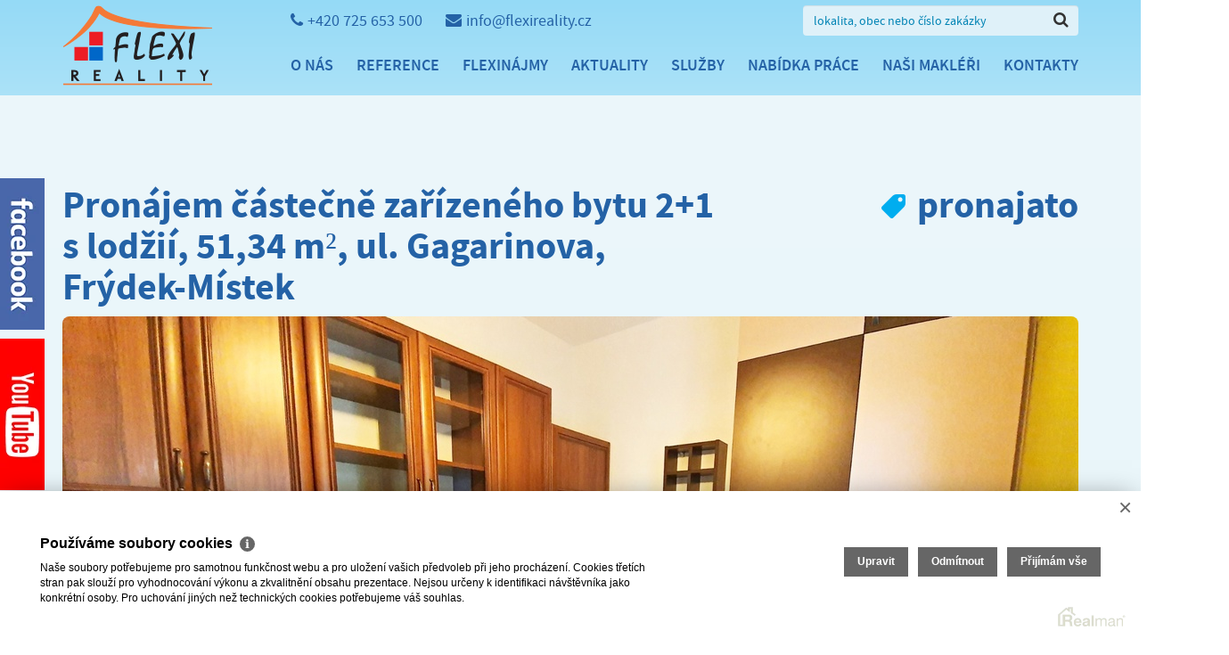

--- FILE ---
content_type: text/html
request_url: https://www.flexireality.cz/pronajem-byty-2-1-frydek-mistek-okres-frydek-mistek-pronajem-castecne-zarizeneho-bytu-2-1-s-lodzii-5134-m2-ul-gagarinova-frydek-mistek-16336
body_size: 13862
content:
<!DOCTYPE html><html lang="cs"><head><base href="https://www.flexireality.cz/" /><meta http-equiv="Content-Type" content="text/html; charset=utf-8" /><meta name="author" content=" &copy; FLEXI REALITY s.r.o., Realman s.r.o., www.realman.cz" /><meta name="viewport" content="user-scalable=no, width=device-width, initial-scale=1.0, minimum-scale=1.0, maximum-scale=1.0" /><link rel="bookmark" href="https://www.flexireality.cz" /><meta name="copyright" content="https://www.flexireality.cz" /><meta name="robots" content="index,follow" /><meta name="googlebot" content="snippet,archive" /><meta name="format-detection" content="telephone=no"><title>Pronájem částečně zařízeného bytu 2+1 s lodžií, 51,34 m², ul. Gagarinova, Frýdek-Místek | FLEXI REALITY s.r.o.</title><meta name="keywords" content="Pronájem, Byty, 2+1, Moravskoslezský kraj, Frýdek-Místek, Frýdek-Místek, Místek, Panelová, Velmi dobrý, 9 500 Kč za měsíc" /><meta name="description" content="Nabízíme k pronájmu byt 2+1, 51,34 m², na ul. Gagarinova ve Frýdku-Místku, který se nachází ve 3. podlaží / 6 revitalizovaného panelového domu. Byt již prošel částečnými úpravami (zánovní kuchyňská.." /><link rel="shortcut icon" href="https://a.rmcl.cz/flexireality.cz/images/favicon.ico" /><meta name="mobile-web-app-capable" content="yes"><!-- Favicons --><link rel="apple-touch-icon" sizes="57x57" href="https://a.rmcl.cz/flexireality.cz/fav/apple-icon-57x57.png"><link rel="apple-touch-icon" sizes="60x60" href="https://a.rmcl.cz/flexireality.cz/fav/apple-icon-60x60.png"><link rel="apple-touch-icon" sizes="72x72" href="https://a.rmcl.cz/flexireality.cz/fav/apple-icon-72x72.png"><link rel="apple-touch-icon" sizes="76x76" href="https://a.rmcl.cz/flexireality.cz/fav/apple-icon-76x76.png"><link rel="apple-touch-icon" sizes="114x114" href="https://a.rmcl.cz/flexireality.cz/fav/apple-icon-114x114.png"><link rel="apple-touch-icon" sizes="120x120" href="https://a.rmcl.cz/flexireality.cz/fav/apple-icon-120x120.png"><link rel="apple-touch-icon" sizes="144x144" href="https://a.rmcl.cz/flexireality.cz/fav/apple-icon-144x144.png"><link rel="apple-touch-icon" sizes="152x152" href="https://a.rmcl.cz/flexireality.cz/fav/apple-icon-152x152.png"><link rel="apple-touch-icon" sizes="180x180" href="https://a.rmcl.cz/flexireality.cz/fav/apple-icon-180x180.png"><link rel="icon" type="image/png" sizes="192x192" href="https://a.rmcl.cz/flexireality.cz/fav/android-icon-192x192.png"><link rel="icon" type="image/png" sizes="32x32" href="https://a.rmcl.cz/flexireality.cz/fav/favicon-32x32.png"><link rel="icon" type="image/png" sizes="96x96" href="https://a.rmcl.cz/flexireality.cz/fav/favicon-96x96.png"><link rel="icon" type="image/png" sizes="16x16" href="https://a.rmcl.cz/flexireality.cz/fav/favicon-16x16.png"><link rel="manifest" href="https://a.rmcl.cz/flexireality.cz/fav/manifest.json"><link rel="shortcut icon" href="https://a.rmcl.cz/flexireality.cz/fav/favicon.ico"><meta name="msapplication-TileColor" content="#ffffff"><meta name="msapplication-TileImage" content="https://a.rmcl.cz/flexireality.cz/fav/ms-icon-144x144.png"><meta name="theme-color" content="#ffffff"><link rel="stylesheet" type="text/css" href="https://a.rmcl.cz/flexireality.cz/css/bootstrap.min.css" />
<link rel="stylesheet" type="text/css" href="https://a.rmcl.cz/realman5.cz/web/common/assets/css/font-source_sans_pro.css?002ec" />
<link rel="stylesheet" type="text/css" href="https://a.rmcl.cz/realman5.cz/web/common/assets/css/font-awesome.min.css?002ec" />
<link rel="stylesheet" type="text/css" href="https://a.rmcl.cz/realman5.cz/web/common/assets/css/jquery.fancybox-3.2.10.min.css?002ec" />
<link rel="stylesheet" type="text/css" href="https://a.rmcl.cz/realman5.cz/web/common/assets/css/swipebox-1.4.4.min.css?002ec" />
<link rel="stylesheet" type="text/css" href="https://a.rmcl.cz/realman5.cz/web/common/assets/css/owl.carousel-2.0.0.css?002ec" />
<link rel="stylesheet" type="text/css" href="https://a.rmcl.cz/flexireality.cz/css/custom.css?v=3" />
<link rel="stylesheet" type="text/css" href="https://a.rmcl.cz/flexireality.cz/css/responsive.css?v=3" />
<link rel="stylesheet" type="text/css" href="https://a.rmcl.cz/flexireality.cz/css/realman.css?v=10" />
<link rel="stylesheet" type="text/css" href="https://a.rmcl.cz/realman5.cz/web/common/assets/css/rm_common.css?002ec" />
<!--[if lt IE 9]><script type="text/javascript" defer src="https://a.rmcl.cz/realman5.cz/web/baseresp/assets/js/respond.js?2f038" rm-cookieconsent="rm-technical"></script><![endif]-->
<script type="text/javascript"  src="https://a.rmcl.cz/realman5.cz/web/common/assets/js/jquery-2.1.3.min.js?2f038" rm-cookieconsent="rm-technical"></script>
<script type="text/javascript" defer src="https://a.rmcl.cz/flexireality.cz/js/bootstrap.min.js" rm-cookieconsent="rm-technical"></script>
<script type="text/javascript" defer src="https://a.rmcl.cz/realman5.cz/web/common/assets/js/jquery.fancybox-3.2.10.min.js?2f038" rm-cookieconsent="rm-technical"></script>
<script type="text/javascript" defer src="https://a.rmcl.cz/realman5.cz/web/common/assets/js/jquery.swipebox-1.4.4.min.js?2f038" rm-cookieconsent="rm-technical"></script>
<script type="text/javascript" defer src="https://a.rmcl.cz/realman5.cz/web/common/assets/js/owl.carousel-2.0.0.min.js?2f038" rm-cookieconsent="rm-technical"></script>
<script type="text/javascript" defer src="https://a.rmcl.cz/flexireality.cz/js/counter.js" rm-cookieconsent="rm-technical"></script>
<script type="text/javascript" defer src="https://a.rmcl.cz/flexireality.cz/js/custom.js?v=6" rm-cookieconsent="rm-technical"></script>
<script type="text/javascript" defer src="https://a.rmcl.cz/realman5.cz/web/common/assets/js/send_contact.js?2f038" rm-cookieconsent="rm-technical"></script>
<style type="text/css">img {width:auto;height:auto;}</style><script type="text/javascript"  rm-cookieconsent="rm-technical">
	window.dataLayer = window.dataLayer || [];
	function gtag(){dataLayer.push(arguments);}
	gtag("consent", "default", {
		"analytics_storage": "denied",
		"ad_storage": "denied",
		"ad_user_data": "denied",
		"ad_personalization": "denied"
	});
</script><!-- Global site tag (gtag.js) - Google Analytics --><script type="text/javascript" async src="https://www.googletagmanager.com/gtag/js?id=UA-28155187-1" rm-cookieconsent="rm-technical"></script><script type="text/javascript" defer rm-cookieconsent="rm-technical">
	window.dataLayer = window.dataLayer || [];
	function gtag(){dataLayer.push(arguments);}
	gtag("js", new Date());
gtag("config", "UA-28155187-1");</script><meta property="og:url" content="https://www.flexireality.cz/pronajem-byty-2-1-frydek-mistek-okres-frydek-mistek-pronajem-castecne-zarizeneho-bytu-2-1-s-lodzii-5134-m2-ul-gagarinova-frydek-mistek-16336" /><meta property="og:type" content="website" /><meta property="og:image" content="https://t.rmcl.cz/?[base64]" /><meta property="og:title" content="Pronájem částečně zařízeného bytu 2+1 s lodžií, 51,34 m², ul. Gagarinova, Frýdek-Místek" /><meta property="og:description" content="Nabízíme k pronájmu byt 2+1, 51,34 m², na ul. Gagarinova ve Frýdku-Místku, který se nachází ve 3. podlaží / 6 revitalizovaného panelového domu. Byt již prošel částečnými úpravami (zánovní kuchyňská.." /></head><body><header><nav class="navbar"><div class="container"><div class="navbar-header"><button type="button" class="navbar-toggle collapsed" data-toggle="collapse" data-target="#navbar-collapse"><span class="sr-only">Toggle navigation</span><span class="icon-bar"></span><span class="icon-bar"></span><span class="icon-bar"></span></button><a href="https://www.flexireality.cz"><img src="https://a.rmcl.cz/flexireality.cz/images/logo.png" alt="FLEXI REALITY s.r.o."></a></div><div class="collapse navbar-collapse" id="navbar-collapse"><ul class="nav navbar-nav navbar-right"><div class="top_menu"><form method="get" action="https://www.flexireality.cz/nemovitosti"><div class="form-group has-feedback"><input type="text" name="fulltext" value="" placeholder="lokalita, obec nebo číslo zakázky" class="form-control"><span class="form-control-feedback"><i class="fa fa-search"></i></span></div></form><li><a href="tel:+420725653500"><i class="fa fa-phone" aria-hidden="true"></i>+420 725 653 500</a></li><li><a href="/cdn-cgi/l/email-protection#046d6a626b2130346268617c6d766165686d707d2a677e"><i class="fa fa-envelope" aria-hidden="true"></i><span class="__cf_email__" data-cfemail="660f08000926000a031e0f1403070a0f121f48051c">[email&#160;protected]</span></a></li></div><li><a href="https://www.flexireality.cz/o-nas" title="O nás">O nás</a></li><li><a href="https://www.flexireality.cz/reference" title="Reference">Reference</a></li><li><a href="https://www.flexireality.cz/flexinajmy" title="Flexinájmy">Flexinájmy</a></li><li><a href="https://www.flexireality.cz/aktuality" title="Aktuality">Aktuality</a></li><li><a href="https://www.flexireality.cz/sluzby" title="Služby">Služby</a></li><li><a href="https://www.flexireality.cz/prace" title="Nabídka práce">Nabídka práce</a></li><li class="dropdown"><a href="https://www.flexireality.cz/nasi-makleri" title="Naši makléři" class="dropdown-toggle">Naši makléři</a><ul class="dropdown-menu"><li><a href="https://www.flexireality.cz/marek-macura-1161">Marek Macura</a></li><li><a href="https://www.flexireality.cz/lenka-jiraskova-5806">Lenka Jirásková</a></li><li><a href="https://www.flexireality.cz/vladislava-zajacova-1069">Vladislava Zajacová</a></li><li><a href="https://www.flexireality.cz/petra-prochazkova-312">Petra Procházková</a></li><li><a href="https://www.flexireality.cz/mgr-nikola-odlevakova-5780">Mgr. Nikola Odleváková</a></li><li><a href="https://www.flexireality.cz/lada-jaronova-5804">Lada Jaroňová</a></li><li><a href="https://www.flexireality.cz/pavlina-konecna-5808">Pavlína Konečná</a></li></ul></li><li><a href="https://www.flexireality.cz/kontakty" title="Kontakty">Kontakty</a></li></ul></div></div></nav></header><section class="offer"><div class="container"><div class="row"><div class="col-sm-8"><h3>Pronájem částečně zařízeného bytu 2+1 s lodžií, 51,34 m², ul. Gagarinova, Frýdek-Místek</h3></div><div class="col-sm-4 text-right"><h3><i></i>pronajato</h3></div></div><div id="fotogallery" class="owl-carousel"><a href="https://t.rmcl.cz/?[base64]" data-fancybox="gallery"><img src="https://t.rmcl.cz/?[base64]" srcset="https://t.rmcl.cz/?[base64] 320w, https://t.rmcl.cz/?[base64] 480w, https://t.rmcl.cz/?[base64] 800w, https://t.rmcl.cz/?[base64] 1024w, https://t.rmcl.cz/?[base64] 1140w" alt="roman-mikita-realitni-makler-flexireality-frydek-mistek-pronajem-byt-2+1"   width="1140" height="630"  loading="lazy" /></a><a href="https://t.rmcl.cz/?[base64]" data-fancybox="gallery"><img src="https://t.rmcl.cz/?[base64]" srcset="https://t.rmcl.cz/?[base64] 320w, https://t.rmcl.cz/?[base64] 480w, https://t.rmcl.cz/?[base64] 800w, https://t.rmcl.cz/?[base64] 1024w, https://t.rmcl.cz/?[base64] 1140w" alt="roman-mikita-realitni-makler-flexireality-frydek-mistek-pronajem-byt-2+1"   width="1140" height="630"  loading="lazy" /></a><a href="https://t.rmcl.cz/?[base64]" data-fancybox="gallery"><img src="https://t.rmcl.cz/?[base64]" srcset="https://t.rmcl.cz/?[base64] 320w, https://t.rmcl.cz/?[base64] 480w, https://t.rmcl.cz/?[base64] 800w, https://t.rmcl.cz/?[base64] 1024w, https://t.rmcl.cz/?[base64] 1140w" alt="roman-mikita-realitni-makler-flexireality-frydek-mistek-pronajem-byt-2+1"   width="1140" height="630"  loading="lazy" /></a><a href="https://t.rmcl.cz/?[base64]" data-fancybox="gallery"><img src="https://t.rmcl.cz/?[base64]" srcset="https://t.rmcl.cz/?[base64] 320w, https://t.rmcl.cz/?[base64] 480w, https://t.rmcl.cz/?[base64] 800w, https://t.rmcl.cz/?[base64] 1024w, https://t.rmcl.cz/?[base64] 1140w" alt="roman-mikita-realitni-makler-flexireality-frydek-mistek-pronajem-byt-2+1"   width="1140" height="630"  loading="lazy" /></a><a href="https://t.rmcl.cz/?[base64]" data-fancybox="gallery"><img src="https://t.rmcl.cz/?[base64]" srcset="https://t.rmcl.cz/?[base64] 320w, https://t.rmcl.cz/?[base64] 480w, https://t.rmcl.cz/?[base64] 800w, https://t.rmcl.cz/?[base64] 1024w, https://t.rmcl.cz/?[base64] 1140w" alt="roman-mikita-realitni-makler-flexireality-frydek-mistek-pronajem-byt-2+1"   width="1140" height="630"  loading="lazy" /></a><a href="https://t.rmcl.cz/?[base64]" data-fancybox="gallery"><img src="https://t.rmcl.cz/?[base64]" srcset="https://t.rmcl.cz/?[base64] 320w, https://t.rmcl.cz/?[base64] 480w, https://t.rmcl.cz/?[base64] 800w, https://t.rmcl.cz/?[base64] 1024w, https://t.rmcl.cz/?[base64] 1140w" alt="roman-mikita-realitni-makler-flexireality-frydek-mistek-pronajem-byt-2+1"   width="1140" height="630"  loading="lazy" /></a><a href="https://t.rmcl.cz/?[base64]" data-fancybox="gallery"><img src="https://t.rmcl.cz/?[base64]" srcset="https://t.rmcl.cz/?[base64] 320w, https://t.rmcl.cz/?[base64] 480w, https://t.rmcl.cz/?[base64] 800w, https://t.rmcl.cz/?[base64] 1024w, https://t.rmcl.cz/?[base64] 1140w" alt="roman-mikita-realitni-makler-flexireality-frydek-mistek-pronajem-byt-2+1"   width="1140" height="630"  loading="lazy" /></a><a href="https://t.rmcl.cz/?[base64]" data-fancybox="gallery"><img src="https://t.rmcl.cz/?[base64]" srcset="https://t.rmcl.cz/?[base64] 320w, https://t.rmcl.cz/?[base64] 480w, https://t.rmcl.cz/?[base64] 800w, https://t.rmcl.cz/?[base64] 1024w, https://t.rmcl.cz/?[base64] 1140w" alt="roman-mikita-realitni-makler-flexireality-frydek-mistek-pronajem-byt-2+1"   width="1140" height="630"  loading="lazy" /></a><a href="https://t.rmcl.cz/?[base64]" data-fancybox="gallery"><img src="https://t.rmcl.cz/?[base64]" srcset="https://t.rmcl.cz/?[base64] 320w, https://t.rmcl.cz/?[base64] 480w, https://t.rmcl.cz/?[base64] 800w, https://t.rmcl.cz/?[base64] 1024w, https://t.rmcl.cz/?[base64] 1140w" alt="roman-mikita-realitni-makler-flexireality-frydek-mistek-pronajem-byt-2+1"   width="1140" height="630"  loading="lazy" /></a><a href="https://t.rmcl.cz/?[base64]" data-fancybox="gallery"><img src="https://t.rmcl.cz/?[base64]" srcset="https://t.rmcl.cz/?[base64] 320w, https://t.rmcl.cz/?[base64] 480w, https://t.rmcl.cz/?[base64] 800w, https://t.rmcl.cz/?[base64] 1024w, https://t.rmcl.cz/?[base64] 1140w" alt="roman-mikita-realitni-makler-flexireality-frydek-mistek-pronajem-byt-2+1"   width="1140" height="630"  loading="lazy" /></a><a href="https://t.rmcl.cz/?[base64]" data-fancybox="gallery"><img src="https://t.rmcl.cz/?[base64]" srcset="https://t.rmcl.cz/?[base64] 320w, https://t.rmcl.cz/?[base64] 480w, https://t.rmcl.cz/?[base64] 800w, https://t.rmcl.cz/?[base64] 1024w, https://t.rmcl.cz/?[base64] 1140w" alt="roman-mikita-realitni-makler-flexireality-frydek-mistek-pronajem-byt-2+1"   width="1140" height="630"  loading="lazy" /></a><a href="https://t.rmcl.cz/?[base64]" data-fancybox="gallery"><img src="https://t.rmcl.cz/?[base64]" srcset="https://t.rmcl.cz/?[base64] 320w, https://t.rmcl.cz/?[base64] 480w, https://t.rmcl.cz/?[base64] 800w, https://t.rmcl.cz/?[base64] 1024w, https://t.rmcl.cz/?[base64] 1140w" alt="roman-mikita-realitni-makler-flexireality-frydek-mistek-pronajem-byt-2+1"   width="1140" height="630"  loading="lazy" /></a><a href="https://t.rmcl.cz/?[base64]" data-fancybox="gallery"><img src="https://t.rmcl.cz/?[base64]" srcset="https://t.rmcl.cz/?[base64] 320w, https://t.rmcl.cz/?[base64] 480w, https://t.rmcl.cz/?[base64] 800w, https://t.rmcl.cz/?[base64] 1024w, https://t.rmcl.cz/?[base64] 1140w" alt="roman-mikita-realitni-makler-flexireality-frydek-mistek-pronajem-byt-2+1"   width="1140" height="630"  loading="lazy" /></a><a href="https://t.rmcl.cz/?[base64]" data-fancybox="gallery"><img src="https://t.rmcl.cz/?[base64]" srcset="https://t.rmcl.cz/?[base64] 320w, https://t.rmcl.cz/?[base64] 480w, https://t.rmcl.cz/?[base64] 800w, https://t.rmcl.cz/?[base64] 1024w, https://t.rmcl.cz/?[base64] 1140w" alt="roman-mikita-realitni-makler-flexireality-frydek-mistek-pronajem-byt-2+1"   width="1140" height="630"  loading="lazy" /></a></div><div id="fotogallery-small" class="owl-carousel"><a href="#" class="owlJump" data-count="0"><img src="https://t.rmcl.cz/?[base64]" alt="roman-mikita-realitni-makler-flexireality-frydek-mistek-pronajem-byt-2+1"   width="250" height="170"  loading="lazy" /></a><a href="#" class="owlJump" data-count="1"><img src="https://t.rmcl.cz/?[base64]" alt="roman-mikita-realitni-makler-flexireality-frydek-mistek-pronajem-byt-2+1"   width="250" height="170"  loading="lazy" /></a><a href="#" class="owlJump" data-count="2"><img src="https://t.rmcl.cz/?[base64]" alt="roman-mikita-realitni-makler-flexireality-frydek-mistek-pronajem-byt-2+1"   width="250" height="170"  loading="lazy" /></a><a href="#" class="owlJump" data-count="3"><img src="https://t.rmcl.cz/?[base64]" alt="roman-mikita-realitni-makler-flexireality-frydek-mistek-pronajem-byt-2+1"   width="250" height="170"  loading="lazy" /></a><a href="#" class="owlJump" data-count="4"><img src="https://t.rmcl.cz/?[base64]" alt="roman-mikita-realitni-makler-flexireality-frydek-mistek-pronajem-byt-2+1"   width="250" height="170"  loading="lazy" /></a><a href="#" class="owlJump" data-count="5"><img src="https://t.rmcl.cz/?[base64]" alt="roman-mikita-realitni-makler-flexireality-frydek-mistek-pronajem-byt-2+1"   width="250" height="170"  loading="lazy" /></a><a href="#" class="owlJump" data-count="6"><img src="https://t.rmcl.cz/?[base64]" alt="roman-mikita-realitni-makler-flexireality-frydek-mistek-pronajem-byt-2+1"   width="250" height="170"  loading="lazy" /></a><a href="#" class="owlJump" data-count="7"><img src="https://t.rmcl.cz/?[base64]" alt="roman-mikita-realitni-makler-flexireality-frydek-mistek-pronajem-byt-2+1"   width="250" height="170"  loading="lazy" /></a><a href="#" class="owlJump" data-count="8"><img src="https://t.rmcl.cz/?[base64]" alt="roman-mikita-realitni-makler-flexireality-frydek-mistek-pronajem-byt-2+1"   width="250" height="170"  loading="lazy" /></a><a href="#" class="owlJump" data-count="9"><img src="https://t.rmcl.cz/?[base64]" alt="roman-mikita-realitni-makler-flexireality-frydek-mistek-pronajem-byt-2+1"   width="250" height="170"  loading="lazy" /></a><a href="#" class="owlJump" data-count="10"><img src="https://t.rmcl.cz/?[base64]" alt="roman-mikita-realitni-makler-flexireality-frydek-mistek-pronajem-byt-2+1"   width="250" height="170"  loading="lazy" /></a><a href="#" class="owlJump" data-count="11"><img src="https://t.rmcl.cz/?[base64]" alt="roman-mikita-realitni-makler-flexireality-frydek-mistek-pronajem-byt-2+1"   width="250" height="170"  loading="lazy" /></a><a href="#" class="owlJump" data-count="12"><img src="https://t.rmcl.cz/?[base64]" alt="roman-mikita-realitni-makler-flexireality-frydek-mistek-pronajem-byt-2+1"   width="250" height="170"  loading="lazy" /></a><a href="#" class="owlJump" data-count="13"><img src="https://t.rmcl.cz/?[base64]" alt="roman-mikita-realitni-makler-flexireality-frydek-mistek-pronajem-byt-2+1"   width="250" height="170"  loading="lazy" /></a></div></div></section><section class="offer_info"><div class="container"><div class="white_offer"><div class="row"><div class="col-sm-8"><p>Nabízíme k pronájmu byt 2+1, 51,34 m², na ul. Gagarinova ve Frýdku-Místku, který se nachází ve 3. podlaží / 6 revitalizovaného panelového domu. Byt již prošel částečnými úpravami (zánovní kuchyňská linka doplněná o novou spíž, zrekonstruované koupelnové jádro). Nájemníkovi k dispozici zůstává lednička, pračka, šatní a vestavné skříně. Byt je slunný, s výhledem do zeleně. Celkově působí pěkným a udržovaným dojmem. Jeho dispozice se řadí mezi ty dobře řešené z důvodu prostorných a samostatných pokojů. Náleží k němu sklep. Jde o žádanou lokalitu poblíž centra města.<br />
<br />
Možnost nastěhování je ihned po vyřízení veškerých formalit. Majitel preferuje dlouhodobý pronájem. Uvedená výše nájmu je včetně záloh na služby, bez zálohy na elektřinu a plyn.<br />
<br />
Pokud Vás tato nabídka zaujala, pro bližší informace nebo pro domluvení prohlídky mě neváhejte kontaktovat.</p><script data-cfasync="false" src="/cdn-cgi/scripts/5c5dd728/cloudflare-static/email-decode.min.js"></script><script type="text/javascript" async src="https://a.rmcl.cz/realman5.cz/web/common/assets/js/openStreetMap.js?002ec" rm-cookieconsent="rm-technical"></script><link rel="stylesheet" href="https://cdnjs.cloudflare.com/ajax/libs/leaflet/1.9.4/leaflet.min.css" integrity="sha512-h9FcoyWjHcOcmEVkxOfTLnmZFWIH0iZhZT1H2TbOq55xssQGEJHEaIm+PgoUaZbRvQTNTluNOEfb1ZRy6D3BOw==" crossorigin="anonymous" referrerpolicy="no-referrer" /><link rel="stylesheet" href="https://cdnjs.cloudflare.com/ajax/libs/leaflet.markercluster/1.5.3/MarkerCluster.min.css" integrity="sha512-ENrTWqddXrLJsQS2A86QmvA17PkJ0GVm1bqj5aTgpeMAfDKN2+SIOLpKG8R/6KkimnhTb+VW5qqUHB/r1zaRgg==" crossorigin="anonymous" referrerpolicy="no-referrer" /><link rel="stylesheet" href="https://cdnjs.cloudflare.com/ajax/libs/leaflet.markercluster/1.5.3/MarkerCluster.Default.min.css" integrity="sha512-fYyZwU1wU0QWB4Yutd/Pvhy5J1oWAwFXun1pt+Bps04WSe4Aq6tyHlT4+MHSJhD8JlLfgLuC4CbCnX5KHSjyCg==" crossorigin="anonymous" referrerpolicy="no-referrer" /><style type="text/css">.rm-map-osm-wrapper { z-index:0; } .leaflet-container { font-size:11px !important; } .leaflet-container span { color:#000 !important; display:inline !important; float:none !important; margin:0 !important; } .leaflet-popup-content > div { max-width:75vw; } .leaflet-container .leaflet-tile { border-radius:0 !important; }</style><script type="text/javascript" integrity="sha512-puJW3E/qXDqYp9IfhAI54BJEaWIfloJ7JWs7OeD5i6ruC9JZL1gERT1wjtwXFlh7CjE7ZJ+/vcRZRkIYIb6p4g==" crossorigin="anonymous" referrerpolicy="no-referrer" src="https://cdnjs.cloudflare.com/ajax/libs/leaflet/1.9.4/leaflet.min.js" rm-cookieconsent="rm-technical"></script><script type="text/javascript" integrity="sha512-TiMWaqipFi2Vqt4ugRzsF8oRoGFlFFuqIi30FFxEPNw58Ov9mOy6LgC05ysfkxwLE0xVeZtmr92wVg9siAFRWA==" crossorigin="anonymous" referrerpolicy="no-referrer" src="https://cdnjs.cloudflare.com/ajax/libs/leaflet.markercluster/1.5.3/leaflet.markercluster.min.js" rm-cookieconsent="rm-technical"></script><script type="text/javascript"  rm-cookieconsent="rm-technical">var mapHasOwnMarkerIcon = 0;</script><div id="map-canvas" class="rm-map-osm-wrapper"></div><script type="text/javascript"  rm-cookieconsent="rm-technical">$(window).on("load", function(){ renderOpenStreetMap( "map-canvas", 49.6713568458, 18.347470467, 2, "Gagarinova<br>738 01&nbsp;Frýdek-Místek - Místek", "https://a.rmcl.cz/flexireality.cz/images/marker.png", {} ); });</script></div><div class="col-sm-4 linka"><table class="table"><tbody><tr><td>Cena</td><td>pronajato</td></tr><tr><td>ev.č.</td><td>202117184</td></tr><tr><td>Kategorie</td><td>Byty 2+1</td></tr><tr><td>Lokalita</td><td>Gagarinova, Frýdek-Místek - Místek</td></tr><tr><td>Okres</td><td>Frýdek-Místek</td></tr><tr><td>Vlastnictví</td><td>Osobní</td></tr><tr><td>Užitná plocha</td><td>51 m²</td></tr><tr><td>Počet podlaží</td><td>6</td></tr><tr><td>Podlaží umístění</td><td>3. NP</td></tr><tr><td>Stav objektu</td><td>Velmi dobrý</td></tr><tr><td>Budova</td><td>Panelová</td></tr><tr><td>En. náročnost b.</td><td>C - Úsporná</td></tr><tr><td>Ukazatel ENB</td><td>83.3 kWh/m2 za rok</td></tr><tr><td>podle vyhlášky</td><td>vyhláška 78/2013 Sb</td></tr><tr><td>Zařízený</td><td>Částečně</td></tr><tr><td>Výtah</td><td>ano</td></tr><tr><td>Lodžie</td><td>ano</td></tr><tr><td>Sklep</td><td>ano</td></tr></tbody></table></div><!-- .col-sm-4 --></div></div><div class="buttunderoffer"><a href="https://www.flexireality.cz/pronajem-byty-2-1-frydek-mistek-okres-frydek-mistek-pronajem-castecne-zarizeneho-bytu-2-1-s-lodzii-5134-m2-ul-gagarinova-frydek-mistek-16336#send_seller"><i class="fa fa-envelope" aria-hidden="true"></i>Poslat dotaz</a> <a rel="nofollow" target="_blank" href="src/getpdf.php?rm_rq=uS+oLebq77Ae1StXkCreCqrSbHzVNfHIVTwTYuNFt0rotp1aFjt6ShnGFnik%2BcrJVoEnJqP5bnFT%2BYMXKr7O1GYvmGs63t4dGaq872T3dNUzIk%3D"><i class="fa fa-print" aria-hidden="true"></i>Vytisknout</a> <a href="https://www.facebook.com/share.php?u=https%3A%2F%2Fwww.flexireality.cz%2Fpronajem-byty-2-1-frydek-mistek-okres-frydek-mistek-pronajem-castecne-zarizeneho-bytu-2-1-s-lodzii-5134-m2-ul-gagarinova-frydek-mistek-16336&title=Sklep" target="_blank" rel="nofollow"><i class="fa fa-share" aria-hidden="true"></i>Sdílet</a> </div></div></section><section class="contact_us"><div class="container"><h3>Kontaktujte nás</h3><form action="javascript:send_contact('send_seller');" method="post" accept-charset="utf-8" enctype="text/plain" id="send_seller"><div class="row"><div class="col-sm-6"><div class="row"><div class="col-sm-2"><p>Jméno</p></div><div class="col-sm-10"><input type="text" name="Sender" req="1" class="form-control"></div></div><div class="row"><div class="col-sm-2"><p>Příjmení</p></div><div class="col-sm-10"><input type="text" name="SenderSurname" req="1" class="form-control"></div></div><div class="row"><div class="col-sm-2"><p>E-mail</p></div><div class="col-sm-10"><input type="text" name="SenderEmail" data-force-required="1" class="form-control"></div></div><div class="row"><div class="col-sm-2"><p>Telefon</p></div><div class="col-sm-10"><input type="text" name="SenderPhone" data-force-required="1" class="form-control"></div></div></div><div class="col-sm-6"><div class="row"><div class="col-sm-2"><p>Zpráva</p></div><div class="col-sm-10"><textarea name="Text" class="form-control" rows="8">Mám dotaz k nemovitosti Pronájem částečně zařízeného bytu 2+1 s lodžií, 51,34 m², ul. Gagarinova, Frýdek-Místek, ev.č. 202117184, makléř 

</textarea></div></div></div></div><div class="buttcontactus"><button type="submit" name="Send">Odeslat zprávu</button></div><input type="hidden" name="FormData" value="uS+1bYOmhul1xeWrin7aen4lCV26sFLDUfCPYIT3eK4Otj0nr6TDQ2lmLW7drRuwEVMpJS0U64w6RVcu5LNwFeeLjcgf3KRwprX56MCeoKL6%2FZj4evPClImO2tFOwz8anSQHXeyIEAAAi37FumoVkdUDooqmHQOgOv5WHN%2Bo1aVpHIygdy2LsG99TJnYkhQ325akQrNmBz2bxnfsHxVoP6Oqwpz0t0oQgk3fbl6R8yFl%2BrRU1PdvC3jXSe%2B6TNNh9uGk7aRVQ83JyLs1bNQPRW2j1G2NkWM7vxLlHjPRINqxEA%3D" /></form></div></section><a href="https://www.facebook.com/flexireality" class="facebook" target="_blank" rel="nofollow"><img src="https://a.rmcl.cz/flexireality.cz/images/facebook2.png"></a> <a href="https://www.youtube.com/channel/UCnf5vhREl-n_PaLY8Y5hntQ" class="youtube" target="_blank" rel="nofollow"><img src="https://a.rmcl.cz/flexireality.cz/images/youtube.png"></a> <footer><div class="container"><div class="row"><div class="col-sm-3"><img src="https://a.rmcl.cz/flexireality.cz/images/logofooter.jpg"><ul><li><strong>FLEXI REALITY s.r.o. centrála</strong></li><li>Keltičkova 1296/58</li><li>Ostrava - Slezská Ostrava</li></ul><ul><li><i class="fa fa-phone" aria-hidden="true"></i><a href="tel:+420725653500">+420 725 653 500</a></li><li><i class="fa fa-envelope" aria-hidden="true"></i><a href="/cdn-cgi/l/email-protection#7d14131b1258494d1b111805140f181c11140904531e07"><span class="__cf_email__" data-cfemail="8ee7e0e8e1cee8e2ebf6e7fcebefe2e7faf7a0edf4">[email&#160;protected]</span></a></li><li><i class="fa fa-globe" aria-hidden="true"></i><a href="https://www.flexireality.cz">www.flexireality.cz</a></li></ul><p>IČ: 27840875<br />DIČ: CZ27840875</p></div><div class="col-sm-9"><h4>O nás</h4><p>Jsme realitní kancelář působící od roku 2008 na realitním trhu v Moravskoslezském kraji. Po celou dobu DĚLÁME REALITY SRDCEM a to bezpodmínečně. Osobní přístup každého makléře s klientem totiž pomáhá k úspěšné a spokojené spolupráci a to přeci jde o práci člověka s člověkem.</p><a href="https://www.flexireality.cz/o-nas">Více o společnosti</a></div></div></div><hr><div class="container copy-realman"><div class="row"><div class="col-sm-10"><p>2026 &copy; FLEXI REALITY s.r.o., všechna práva vyhrazena | <a href="https://www.flexireality.cz/rm-povinne-informace">Povinně&nbsp;zveřejňované&nbsp;informace</a> | <a href="https://www.flexireality.cz/pouceni-spotrebitele">Poučení spotřebitele</a></p></div><div class="col-sm-2 text-right"><p>Realitní SW <a href="http://www.realman.cz/"><strong>Real</strong>man</a></p></div></div></div></footer><script data-cfasync="false" src="/cdn-cgi/scripts/5c5dd728/cloudflare-static/email-decode.min.js"></script><script type="text/javascript" defer src="https://a.rmcl.cz/realman5.cz/web/common/assets/js/jquery.inputmask.bundle.min.js?002ec" rm-cookieconsent="rm-technical"></script>
<script type="text/javascript" defer src="https://a.rmcl.cz/realman5.cz/web/common/assets/js/realman_mask.js?002ec" rm-cookieconsent="rm-technical"></script>
<script type="text/javascript" defer src="https://c.seznam.cz/js/rc.js" rm-cookieconsent="rm-technical"></script><script type="text/javascript"  rm-cookieconsent="rm-technical">
	window.sznIVA.IS.updateIdentities({ eid: null });
	var retargetingConf = {
		rtgId: 56097,
		consent: 0
	};
	if (window.rc && window.rc.retargetingHit) {
		window.rc.retargetingHit(retargetingConf);
	}</script><script type="text/plain"  rm-cookieconsent="rm-marketing">'[base64]'</script><script type="text/javascript"  rm-cookieconsent="rm-technical">var gdprcookies_translation = { "title": "Používáme soubory cookies","text": "Naše soubory potřebujeme pro samotnou funkčnost webu a pro uložení vašich předvoleb při jeho procházení. Cookies třetích stran pak slouží pro vyhodnocování výkonu a zkvalitnění obsahu prezentace. Nejsou určeny k identifikaci návštěvníka jako konkrétní osoby. Pro uchování jiných než technických cookies potřebujeme váš souhlas.","technical_title": "Technické cookies","technical_text": "Pokud už je uložíme, pak jsou nezbytné, aby web fungoval a mohli jste používat jeho funkce. Slouží pro mapy, zabezpečení, odesílání formulářů, preference položek, jazyka, měny, dále slouží pro rozložení zatížení při načítání souborů, apod.","analytical_title": "Analytické cookies","analytical_text": "Používají se ke shromažďování dat pro analýzu provozu našeho webu. Díky těmto datům víme, odkud návštěvníci přichází, co je na webu zajímá, dobu jejich návštěvy apod. a tak zpříjemňovat uživatelský zážitek.","marketing_title": "Marketingové cookies","marketing_text": "Ukládání těchto souborů slouží pro zobrazování relevantnějšího obsahu i reklamy a také nastaví souhlas s odesíláním údajů o uživatelích souvisejících s reklamami společnosti Google. Nepovolení neznamená skrytí reklamy.","save": "Uložit","close": "Zavřít","edit": "Upravit","settings": "Upravit moje předvolby","decline": "Odmítnout","acceptall": "Přijímám vše","more_info": "Více informací", };</script><script type="text/javascript" async rm-cookieconsent-googleconsentmode="1" src="https://a.rmcl.cz/realman5.cz/web/common/assets/js/rm-cookieconsent.js?v=b64_11.js&002ec" rm-cookieconsent="rm-technical"></script><script defer src="https://static.cloudflareinsights.com/beacon.min.js/vcd15cbe7772f49c399c6a5babf22c1241717689176015" integrity="sha512-ZpsOmlRQV6y907TI0dKBHq9Md29nnaEIPlkf84rnaERnq6zvWvPUqr2ft8M1aS28oN72PdrCzSjY4U6VaAw1EQ==" data-cf-beacon='{"version":"2024.11.0","token":"14a32e5d244b4e8981b819734b053ab3","r":1,"server_timing":{"name":{"cfCacheStatus":true,"cfEdge":true,"cfExtPri":true,"cfL4":true,"cfOrigin":true,"cfSpeedBrain":true},"location_startswith":null}}' crossorigin="anonymous"></script>
</body></html>

--- FILE ---
content_type: text/css; charset=utf-8
request_url: https://a.rmcl.cz/realman5.cz/web/common/assets/css/font-source_sans_pro.css?002ec
body_size: 299
content:
@font-face {
	font-family:'source_sans_probold';
	src:url('../fonts/sourcesanspro-bold-webfont.eot');
	src:url('../fonts/sourcesanspro-bold-webfont.eot?#iefix') format('embedded-opentype'),
		url('../fonts/sourcesanspro-bold-webfont.woff2') format('woff2'),
		url('../fonts/sourcesanspro-bold-webfont.woff') format('woff'),
		url('../fonts/sourcesanspro-bold-webfont.svg#source_sans_probold') format('svg');
	font-weight:normal;
	font-style:normal;
}
@font-face {
	font-family:'source_sans_prolight';
	src:url('../fonts/sourcesanspro-light-webfont.eot');
	src:url('../fonts/sourcesanspro-light-webfont.eot?#iefix') format('embedded-opentype'),
		url('../fonts/sourcesanspro-light-webfont.woff2') format('woff2'),
		url('../fonts/sourcesanspro-light-webfont.woff') format('woff'),
		url('../fonts/sourcesanspro-light-webfont.svg#source_sans_prolight') format('svg');
	font-weight:normal;
	font-style:normal;
}
@font-face {
	font-family:'source_sans_proregular';
	src:url('../fonts/sourcesanspro-regular-webfont.eot');
	src:url('../fonts/sourcesanspro-regular-webfont.eot?#iefix') format('embedded-opentype'),
		url('../fonts/sourcesanspro-regular-webfont.woff2') format('woff2'),
		url('../fonts/sourcesanspro-regular-webfont.woff') format('woff'),
		url('../fonts/sourcesanspro-regular-webfont.svg#source_sans_proregular') format('svg');
	font-weight:normal;
	font-style:normal;
}
@font-face {
	font-family:'source_sans_prosemibold';
	src:url('../fonts/sourcesanspro-semibold-webfont.eot');
	src:url('../fonts/sourcesanspro-semibold-webfont.eot?#iefix') format('embedded-opentype'),
		url('../fonts/sourcesanspro-semibold-webfont.woff2') format('woff2'),
		url('../fonts/sourcesanspro-semibold-webfont.woff') format('woff'),
		url('../fonts/sourcesanspro-semibold-webfont.svg#source_sans_prosemibold') format('svg');
	font-weight:normal;
	font-style:normal;
}


--- FILE ---
content_type: text/css; charset=utf-8
request_url: https://a.rmcl.cz/flexireality.cz/css/custom.css?v=3
body_size: 7160
content:
/* general css ----------------------------------- */
body {
	font-size:18px;
	font-family: 'source_sans_proregular';
	background: linear-gradient(to bottom, #ecf7fb 0%,#dff1f9 100%); 
	overflow-x: hidden;
}
img {max-width:100%;}
strong{
	font-family: 'source_sans_probold';
	font-weight:normal;
}
a,button {
	transition: all 0.2s ease-in-out;
	-webkit-transition: all 0.2s ease-in-out;
	outline:none;
	text-decoration: none;
}
a:hover {text-decoration: none;}
h1 {
	color: #ad1457;
	font-size: 40px;
	text-transform: uppercase;
	margin-top: 0;
	padding: 0px 10px;
}
h2 {
	font-size: 54px;
	color:#2462a6;
	text-transform: uppercase;
	font-family: 'source_sans_probold';
}
h3 {
	font-size:42px;
	font-family: 'source_sans_probold';
	color:#2462a6;
}
h4{
	font-size: 27px;
	font-family: 'source_sans_probold';
}
h5 {
	font-size:20px;
	font-family: 'source_sans_probold';
}

/* header ----------------------------------- */
header {
	max-width: 100%;
	background: linear-gradient(to bottom, #95daf6 0%,#abe2f8 100%);
	padding: 5px 0 10px 0;
}
header .navbar-right {margin-top: -15px;}
header menu.fix .navbar {background-color: rgba(173,20,87,1);}
header menu.fix .navbar-nav.navbar-right li a {color:#fff;}
header .navbar-nav.navbar-right li a {
	font-size: 14px;
	color: #666666;
}
.top_menu .fa {margin-right: 5px;}
.navbar-collapse {position: relative;}
header .navbar-nav.navbar-right li a {
	font-family: 'source_sans_prosemibold';
    padding: 10px 0;
    margin-right: 40px;
    font-size: 18px;
    color: #2462a6;
    border-bottom: 2px solid transparent;
    text-transform: uppercase;
}
header .navbar-nav.navbar-right li a:hover {
	border-bottom: 2px solid #eb1c24;
	color: #eb1c24;
}
header .navbar-nav.navbar-right .top_menu li a,header .navbar-nav.navbar-right .top_menu li a:hover {
	font-family: 'source_sans_proregular';
	border-bottom: 0;
	color: #2462a6;
	text-transform: inherit;
}
header .navbar-nav.navbar-right li:last-child a {margin-right: 0;}
.has-feedback .form-control {
    position: absolute;
    right: 0;
}
header .form-control {width: 35%;}
.top_menu li {display: inline-block;}
.nav>li>a:hover, .nav>li>a:focus {background-color: transparent;}
header .form-control {
	background-color: #dff1f9;
	color: #0083b4;
    border: 0px solid #ccc;
}
header input::placeholder { color: #0083b4 !important; }
.top_menu li {margin:5px 0 17px 0;}
.navbar {margin-bottom: 0;}

.navbar-header {
	z-index:2;
	position:relative;
}
#homeslider .owl-prev {
	position: absolute;
	left: 285px;
	top: 50%;
}
#homeslider .owl-next {
	position: absolute;
	right: 285px;
	top: 50%;
}

/* news_blog ----------------------------------- */
.news_blog .col-sm-6 {margin-top: 70px;}
.news_blog .col-sm-6:first-child {border-right: 1px solid #c9dded;}
.news_blog h2 {
	text-align: center;
	font-family: 'source_sans_probold';
	color: #2462a6;
	text-transform: uppercase;
	margin-top: 0;
}
.news_blog strong {font-size: 20px;}
.news_blog p {
	color: #2562a6;
	margin-top: 17px;
}
.photo_news {position: relative;}
.photo_news .date {
    position: absolute;
    bottom: 20px;
    color: #fff;
    left: 30px;
}
.photo_news .date span {
    background-color: rgba(0,0,0,0.5);
	padding: 20px;
	display: inline-block;
	border-radius: 25px;
}
.photo_news .date .fa {
	color: #00adef;
	margin-right: 5px;
}
.white_place,.white_place_spol {
	background-color: #fff;
	padding: 28px;
	-webkit-box-shadow: 0px 2px 23px 0px rgba(186,184,186,1);
	-moz-box-shadow: 0px 2px 23px 0px rgba(186,184,186,1);
	box-shadow: 0px 2px 23px 0px rgba(186,184,186,1);
}
.news {
	margin-top:30px;
	border-radius:4px;
	position:relative;
	overflow:hidden;
}
.news_blog img {width: 100%;}
.white_place a {
	border: 2px solid #eb1c24;
	display: inline-block;	
    border-radius: 25px;
    padding: 10px 40px;
    color: #eb1c24;
}
.white_place a:hover {
	background-color: #eb1c24;
	color: #fff;
}
.pagination .fa {
	margin-right: 5px;
	margin-left: 5px;
	color: #00adef;
    font-size: 22px;
    font-weight: bold;
}
.pagination>li>a,.pagination>li>span {
    color: #2562a6;
    background-color: rgba(255,255,255,0.5);
    border: 0px solid #ddd;
	border-radius: 50%;
	margin-right: 10px;
	font-family: 'source_sans_probold';
	font-size: 18px;
	min-width:38px;
}
.pagination>li>a.without, .pagination>li>a.without:hover{
	background-color: transparent;
	cursor: default;
	color: #2562a6;
}
.pagination>li>a:hover, .pagination>li>span:hover, .pagination>li>a:focus, .pagination>li>span:focus {
    color: #fff;
    background-color: #eb1c24;
    border: 0;
}
.pagination>.active>a {
	background-color: #fff;
	color: #000;
	border: 0;
}
.pagination li:last-child a, .pagination li:first-child a {border-radius: 25px;}

/* newsletter ----------------------------------- */
.newsletter {
	background-color: #356ead;
    padding: 70px 0;
}
.newsletter .col-sm-5 p {
	font-size: 36px;
	font-family: 'source_sans_probold';
	color: #fff;
    margin-left: 150px;
    text-transform: uppercase;
}
.newsletter .form-control {height: 49px;}
.newsletter .col-sm-5 p:before {
    content: '';
    position: absolute;
    background: url(../images/newspaper.png) no-repeat;
    min-height: 121px;
    width: 100%;
    left: 10px;
    top: -30px;
}
.newsletter .col-lg-2 a{
    color: #fff;
    background-color: #eb1c24;
    padding: 10px 0;
    display: inline-block;
    border-radius: 25px;
    width: 100%;
    text-align: center;
    margin-top: 5px;
}
.newsletter .col-lg-2 .fa {margin-right: 5px;}
/* about_us ----------------------------------- */
.about_us {
	color: #2462a6;
	padding: 40px 0 60px 0;
}
.about_us h2,.about_us strong {	
	text-align: center;
	display: block;
	color: #2462a6;
	margin-bottom: 30px;
}
.about_us p {margin-bottom: 20px;}
.about_us p:last-child {margin-bottom: 40px;}
.about_us img {border-radius: 5px;}
/* count ----------------------------------- */
.count {
	background-color: #356ead;
	padding: 95px 0;
}
.count h2,.count p {color: #fff;}
/* video ----------------------------------- */
.photo {position: relative;}
.video {
	color: #2462a6;
	padding: 80px 0;
}
.video h2 {
	color: #2462a6;
	text-align: center;
	margin-top: 70px;
	margin-bottom: 40px;
}
.video_button img {
    position: absolute;
    top: 45%;
    bottom: 0;
    left: 0;
    right: 0;
    margin: 0 auto;
}
.video p {margin-top: 40px;}
.video .text-center a {
	background-color: #eb1c24;
    color: #fff;
    padding: 10px 30px;
    display: inline-block;
    border-radius: 25px;
    font-family: 'source_sans_probold';
    border: 3px solid #eb1c24;
}
.video .text-center a:hover {
    background-color: transparent;
    color: #2462a6;
}
/* reference ----------------------------------- */
.reference {padding: 60px 0;}
.reference h2,.reference h2+p {
	color: #2462a6;
	text-align: center;
}
.reference h2+p {margin: 30px 0 50px 0;}
.reference .col-sm-12 {
	background-color: #fff;
	padding: 40px 40px 30px 40px;
	margin-bottom: 20px;
}
.reference .col-sm-7 {font-style: italic;}
.reference .col-sm-7 .text-right {
	font-family: 'source_sans_probold';
	font-style: normal;
}
.reference .col-sm-12 strong,.reference .col-sm-12 a {display: block;}
.reference .col-sm-12 a {
    color: #eb1c24;
    border: 2px solid #eb1c24;
    border-radius: 25px;
    margin-top: 10px;
    padding: 9px 0;
    font-family: 'source_sans_probold';
}
.reference .col-sm-12 a:hover {
	background-color: #eb1c24;
	color: #fff;
}
.reference .col-sm-2 {border-left: 1px solid #d3e0ed;}
/* offer ----------------------------------- */
.offer {padding-top: 80px;}
.offer_info {padding-bottom: 60px;}
#fotogallery {margin-bottom: 10px;}
#fotogallery .owl-stage-outer {
	border-radius:8px;
	position:relative;
	overflow:hidden;
}
.offer .owl-prev,
.offer .owl-next {
position: absolute;
    top: 50%;
    left: -68px;
    width: 50px;
    height: 50px;
    margin-top: -13px;
    background-color: #eff8fc;
    border-radius: 50%;
    text-align: center;
    padding-top: 2px;
    font-size: 34px;
}
.offer .owl-next {
    left: auto;
    right: -68px;
}
.offer .fa-angle-left,.offer .fa-angle-right {color: #00adef;}
.offer .owl-prev:hover,
.offer .owl-next:hover {opacity: 1;}
.miniphotos a {
	width: 20%;
    float: left;
    display: block;
    position: relative;
	padding:0 0.5%;
}
.miniphotos a:first-child {padding:0 0.5% 0 0;}
.miniphotos a:last-child {padding:0 0 0 0.5%;}
.miniphotos img {
	border-radius:8px;
	height:100%;
}

.white_offer  {
	background-color: #fff;
	border-radius: 10px;
	padding: 35px;
	margin-top: 40px;
	margin-bottom: 58px;
}
.white_offer h4 {
	font-family: 'source_sans_proregular';
	color: #2562a6;
	margin-top: 35px;
	margin-bottom: 16px;
	text-transform: uppercase;
}
.white_offer .col-sm-4 ul {
	padding-left: 0;
	list-style-type: none;
}
.white_offer .col-sm-4 ul li a {color: #eb1c24;}
.white_offer .col-sm-4 ul+a {
	border: 2px solid #eb1c24;
    border-radius: 25px;
    padding: 8px 27px;
    display: inline-block;
    color: #eb1c24;
    font-family: 'source_sans_probold';
}

.white_offer .col-sm-4 ul .fa {
	margin-right: 10px;
	color: #eb1c24;
}
.offer h3 i:before {
	content: "";
    background: url(../images/cena.png) no-repeat;
    height: 27px;
    width: 100%;
    position: absolute;
    bottom: 18px;
}
.offer h3 i {margin-right: 40px;}
.white_offer tr td,.white_offer tr td:last-child {color: #2562a6;}
.white_offer tr td:last-child {font-family: 'source_sans_probold';}
.buttonshyp a,.buttunderoffer a,.buttcontactus a {
	display: inline-block;
	background-color: #eb1c24;
	color: #fff;
	border: 2px solid #eb1c24;
	border-radius: 25px;
    margin-top: 10px;
    padding: 6px 15px;
    font-family: 'source_sans_probold';
}
.buttonshyp a:hover,.buttunderoffer a:hover,.buttcontactus a:hover {opacity:0.6;}
.calc {
	color: #356ead;
	font-family: 'source_sans_probold';
}
.buttonshyp a i:before {
	content: "";
    background: url(../images/calculation.png) no-repeat;
    height: 17px;
    width: 100%;
    position: absolute;
}
.buttonshyp:last-child a i:before {background: url(../images/money.png) no-repeat;}
.buttonshyp a i {margin-right: 20px;}
.buttonshyp:last-child a {
	background-color: #fff;
	color: #eb1c24;
	margin-bottom:20px;
}
.offer_info input::placeholder,.contact_us textarea::placeholder,.contact_us input::placeholder { color: #0083b4 !important; }
.offer_info input,.contact_us input,.contact_us textarea {
	background-color: #dff1f9;
	margin-bottom: 10px;
	border:0px;
	border-top: 2px solid #b4d0e6;
}
.buttunderoffer a {
	background-color: transparent;
	color: #eb1c24;
}
.buttunderoffer a:hover {
	background-color: #eb1c24;
	color: #fff;
}
.buttunderoffer .fa {margin-right: 10px;}

.linka:before {
	content: "";
    background:#bed7e9;
    width:1px;
    position:absolute;
	left:0;
	top:20px;
	bottom:20px;
}
.linka .table tr td {border-color:#dff1f9;}
.linka .table tr:first-child td {border:none;}

/* contact_us ----------------------------------- */
.contact_us {
	background-color: #356ead;
	color: #fff;
	padding: 80px 0;
}
.contact_us input {margin-bottom: 0;}
.contact_us h3 {
	text-align: center;
	color: #fff;
	font-family: 'source_sans_proregular';
	margin-bottom: 50px;
	text-transform: uppercase;
}
.buttcontactus {margin-top: 40px;}
.buttcontactus a {
	padding: 6px 35px;
	text-transform: uppercase;
}
.contact_us .col-sm-6 .row {margin-bottom: 16px;}
.contact_us .col-sm-6 .row:last-child {margin-bottom: 0;}

/* contact ----------------------------------- */
.contact ul {
	list-style-type: none;
	padding-left: 0;
}
.white_block {
	background-color: #fff;
	color: #2462a6;
	padding: 20px 40px 40px 40px;
	border-radius:4px;
}
.white_block .fa {color: #eb1c24;}
.white_block li {font-size: 18px;}
.contact h2,.contact h3,.spolupracujeme h3,.buttonshyp,.buttunderoffer,.buttcontactus {text-align: center;}
.contact .white_block h3 {
	text-align: left;
	text-transform: uppercase;
}
.kontaktMapa {
	border-radius:4px;
	overflow:hidden;
	position:relative;
}
.contact h2 {margin-top:60px;}
.contact h3,.spolupracujeme h3 {
	text-transform: uppercase;
	margin-top:60px;
}
.makl .white_block h4,.makl .white_block p {color: #000;}
.makl .white_block li,.makl .white_block a {color: #eb1c24;}
.makl .white_block a {
	border: 2px solid #eb1c24;
    display: inline-block;
    padding: 10px 20px;
    border-radius: 25px;
    font-family: 'source_sans_probold';
}
.makl .white_block a:hover {
	color: #fff;
	background-color: #eb1c24;
}
.makl .col-sm-8 li {font-family: 'source_sans_probold';}
.makl {margin-bottom: 20px;}

.makl .col-sm-4 img, .maklerdetail {
	border-radius:50%;
	-webkit-box-shadow: inset 2px 0px 20px 20px #bee0ef;
	box-shadow: inset 2px 0px 20px 20px #bee0ef;
	border:solid 1px #bee0ef;
}


.white_place_spol {
	padding: 20px;
	box-shadow: none;
}
.spolupracujeme {padding-bottom: 75px;}
.white_place_spol strong {font-size: 20px;}
#map-canvas,#map-mistek,#map-offer {
    width: 100%;
    height: 200px;
    margin-top: 30px;
}
#map-offer {height: 370px;}
.contact .adress i:before,.contact .phone i:before,.contact .mail i:before {
    font-family: 'FontAwesome';
    content: "\f041";
    font-style: normal;
    color: #eb1c24;
}
.contact .phone i:before {content: "\f095";}
.contact .mail i:before {content: "\f0e0";}
.contact .ic i:before {
	content: "";
    background: url(../images/ic.png) no-repeat;
    height: 15px;
    width: 100%;
    position: absolute;
    bottom: 51px;
}
.contact i {
	width: 20px;
	display: inline-block;
	margin-right: 10px;
}


.facebook, .youtube { 
	position:fixed;
	left:0;
	top:200px;
	z-index:10;
}
.youtube {top:380px;}
.facebook:hover, .youtube:hover {opacity:0.7;}

/* footer ----------------------------------- */
footer {
	background-color: #31547a;
	color: #fff;
	padding-top: 56px;
}
footer .fa {margin-right: 10px;}
footer .col-sm-3 img {margin-bottom: 25px;}
footer ul {
	padding-left: 0;
	list-style-type: none;
}
footer h4 {text-transform: uppercase;}
footer ul+ul {
	color: #5bd2ff;
	margin-top: 23px;
}
footer ul+ul a {
	color: #5bd2ff;
	margin-top: 10px;
}
footer .col-sm-9 a:last-child {
    color: #fff;
    border: 3px solid #fff;
    padding: 13px 33px;
    display: inline-block;
    border-radius: 25px;
    margin-bottom: 50px;
}
.realman {color: #5bd2ff;}
.realman:hover,footer ul+ul a:hover {
	color: #5bd2ff;
	text-decoration: underline;
}
footer .col-sm-9 a:last-child:hover {
    color: #31547a;
    background:#fff;
}

/* profil-maklere -------------------------------------------- */
.profil-maklere {
    padding-bottom:60px;
	position:relative;
	overflow:hidden;
}
.profil-maklere h1 {
    font-size: 54px;
    color: #2462a6;
    text-transform: uppercase;
    font-family: 'source_sans_probold';
	text-align:center;
	margin:60px 0 40px 0;
}
.profil-maklere h4 {
    font-size:42px;
    color: #2462a6;
    text-transform: uppercase;
    font-family: 'source_sans_probold';
	text-align:center;
	margin:60px 0 40px 0;
}
.profil-maklere .nav-tabs {
    border-bottom: 1px solid #bed7e9;
	margin-bottom:30px;
}
.profil-maklere .nav-tabs>li>a {
    background-color:#fff;
    border:0px solid transparent;
    border-radius:6px;
	font-size:20px;
	font-family: 'source_sans_probold';
	text-transform:uppercase;
	color:#2562a6;
	margin:0 40px 30px 0;
}
.profil-maklere .nav-tabs>li>a:hover {background-color:#9dddf7;}
.profil-maklere .nav-tabs>li.active>a, .profil-maklere .nav-tabs>li.active>a:hover, .profil-maklere .nav-tabs>li.active>a:focus {
    color:#fff;
    background-color:#eb1c24;
    border:0px solid #ddd;
	border-radius:6px;
}
.maklerWhite {
	background-color:#fff;
	border-radius:8px;
	overflow:hidden;
	position:relative;
	text-align:center;
	margin-bottom:20px;
}
.maklerWhite div {padding:15px;}
.maklerWhite div h3 {
	color:#111;
	font-size:27px;
}
.maklerWhite div a {
	color:#eb1c24;
	font-size:18px;
	font-family: 'source_sans_probold';
	display:inline-block;
	position:relative;
	line-height:26px;
}
.maklerWhite div a:hover {color:#111;}
.makA1 {padding-left:20px;}
.makA2 {padding-left:25px;}
.makA3, .makA4 {margin:10px 5px;}
.makA5 {
	padding-left:25px;
	border:solid 2px #eb1c24;
	border-radius:20px;
	padding:5px 20px 5px 40px;
	margin:15px 0;
}
.makA5:hover {
	background:#eb1c24;
	color:#fff !important;
}
.makA1:before, .makA2:before, .makA5:before {
    font-family: 'FontAwesome';
    content: "\f095";
    font-style: normal;
	position:absolute;
	left:0;
}
.makA2:before {content: "\f0e0";}
.makA5:before {
    content: "\f0e0";
	left:15px;
}
.profil-maklere .tab-pane .col-sm-8 {
    color:#2562a6;
	font-size:18px;
}
.profil-maklere .tab-pane .col-sm-8 h6 {
    font-family: 'source_sans_prosemibold';
	font-style:italic;
	font-size:20px;
	margin:30px 0;
}
.profil-maklere .tab-pane .col-sm-8 h5 {
    font-family: 'source_sans_probold';
	font-size:24px;
	margin:30px 0 10px 0;
	text-transform:uppercase;
}
.profil-maklere .table td {border:none;}
.profil-maklere .table td:first-child {
	font-family: 'source_sans_prosemibold';
	padding-left:0;
}
.profil-maklere .tab-pane .owl-prev, .profil-maklere .tab-pane .owl-next {
	position:absolute;
	top:50%;
	left:-20px;
	color:#00adef;
	background:#eff8fc;
	width:40px;
	height:40px;
	margin-top:-20px;
	border-radius:50%;
	text-align:center;
	line-height:34px;
	font-size:24px;
	border:solid 4px #dff1f9;
	transition: all 0.2s ease-in-out;
	-webkit-transition: all 0.2s ease-in-out;
}
.profil-maklere .tab-pane .owl-next {
	right:-20px;
	left:auto;
}
.profil-maklere .tab-pane .owl-prev:hover, .profil-maklere .tab-pane .owl-next:hover {
	color:#fff;
	background:#00adef;
}
.ocen p {
	color:#2562a6;
	margin-top:40px;
}
.ocen .col-sm-6 {padding-bottom:20px;}
.referitem {
	background:#fff;
	border-radius:6px;
	padding:40px;
	float:left;
	width:100%;
}
.referitem p {font-style:italic;}
.referitem strong {
	display:block;
	text-align:right;
	margin-top:10px;
}
.homenavi .owl-prev, .homenavi .owl-next {
	position:absolute;
	top:50%;
	left:-100px;
	color:#00adef;
	background:#eff8fc;
	width:70px;
	height:70px;
	margin-top:-60px;
	border-radius:50%;
	text-align:center;
	line-height:66px;
	font-size:40px;
	transition: all 0.2s ease-in-out;
	-webkit-transition: all 0.2s ease-in-out;
}
.homenavi .owl-next, .homenavi .owl-next {
	right:-100px;
	left:auto;
}
.homenavi .owl-next:hover, .homenavi .owl-prev:hover {
	color:#fff;
	background:#00adef;
}
#maklerreference .owl-dots {
	text-align:center;
	margin-top:25px;
}
#maklerreference .owl-dot {
	background:#fff;
	width:20px;
	height:20px;
	border-radius:50%;
	display:inline-block;
	margin:2px;
	border:solid 4px #dff1f9;
}
#maklerreference .owl-dot.active {
	background:#dff1f9;
	border:solid 4px #00adef;
}
.homeslideritem {
	background:url(../images/slider1.jpg) no-repeat center;
	min-height: 358px;
	width: 100%;
	background-size: cover;
	margin-top: 0;
}
.homeslideritem1 {
	background:url(../images/slider2.jpg) no-repeat center;
	min-height: 358px;
	width: 100%;
	background-size: cover;
}
.homeslideritem,.homeslideritem1 {
	padding-top: 100px;
}

/* home ------------------------------------- */
.homebutton {
    display:inline-block;
	border-radius:26px;
	text-transform:uppercase;
	font-family:'source_sans_probold';
	color:#fff;
	background-color:#eb1c24;
	padding:12px 35px;
}
.homebutton:hover {
	color:#fff;
	background-color:#356ead;
}
#homeslider .owl-dots {
	text-align:center;
	position:absolute;
	width:100%;
	left:0;
	bottom:0px;
}
#homeslider .owl-dot {
	background:#a5cff5;
	width:20px;
	height:20px;
	border-radius:50%;
	display:inline-block;
	margin:2px;
	border:solid 4px #1e88e5;
}
#homeslider .owl-dot.active {
	background:#1e88e5;
	border:solid 4px #fff;
}
.homeslideritem h3,.homeslideritem1 h3 {
	font-weight:normal;
	font-size:60px;
	margin: inherit;
	text-shadow: 0 0 5px #fff, 0 0 5px #fff, 0 0 10px #fff, 0 0 10px #fff;
}
.homeslideritem p,.homeslideritem1 p {
	font-size:42px;
	color:#111;
	margin-bottom:30px;
	text-shadow: 0 0 5px #fff, 0 0 5px #fff, 0 0 10px #fff, 0 0 10px #fff;
}
.backphoto {position: absolute;}
.hlavninabidkahome {padding:10px 0 0 0;}
.hlavninabidkahome .nav-tabs {
    border-bottom: 0px solid #bed7e9;
	margin-bottom:0px;
	text-align:center;
}
.hlavninabidkahome .nav-tabs>li {
    float:none;
	display:inline-block;
    margin-bottom:5px;
}
.hlavninabidkahome .nav-tabs>li>a {
    background-color:#fff;
    border:0px solid transparent;
    border-radius:6px;
	font-size:24px;
	font-family: 'source_sans_probold';
	text-transform:uppercase;
	color:#2562a6;
	margin:5px;
	padding:5px 20px;
	position:relative;
}
.hlavninabidkahome .nav-tabs>li>a:hover {background-color:#9dddf7;}
.hlavninabidkahome .nav-tabs>li.active>a, .hlavninabidkahome .nav-tabs>li.active>a:hover, .hlavninabidkahome .nav-tabs>li.active>a:focus {
    color:#fff;
    background-color:#eb1c24;
    border:0px solid #ddd;
	border-radius:6px;
}
.hlavninabidkahome .nav-tabs>li.active>a .tooltip-arrow {
    position:absolute;
    width: 0;
    height:0;
    border-color:transparent;
    border-style:solid;
	z-index:1;
    bottom:-15px;
    left: 50%;
    margin-left: -15px;
    border-width:15px 15px 0;
    border-top-color: #eb1c24;
}
.nabidkamenu {
    text-align:center;
	background:#fff;
	overflow:hidden;
	border-radius:6px;
	box-shadow:1px 1px 8px rgba(37,98,166,0.3);
	list-style-type:none;
	padding:10px;
}
.nabidkamenu li {
    display:inline-block;
	width:14%;
}
.nabidkamenu li a {
    display:block;
	position:relative;
	font-family:'source_sans_prosemibold';
	color:#356ead;
	text-transform:uppercase;
	border-radius:4px;
	padding:100px 5px 20px 5px;
}
.nabidkamenu li a:before {
    position:absolute;
	content: "";
	background-repeat:no-repeat;
	background-position:center;
	background-size:auto 100%;
	left:50%;
	top:20px;
	width:80px;
	height:74px;
	margin-left:-40px;
}
.nabidkamenu li a:hover {
	background:#356ead;
	color:#fff;
}
.m01:before {background-image:url(../images/nabidkaIco01.png);}
.m01:hover:before {background-image:url(../images/nabidkaIco01on.png);}
.m02:before {background-image:url(../images/nabidkaIco02.png);}
.m02:hover:before {background-image:url(../images/nabidkaIco02on.png);}
.m03:before {background-image:url(../images/nabidkaIco03.png);}
.m03:hover:before {background-image:url(../images/nabidkaIco03on.png);}
.m04:before {background-image:url(../images/nabidkaIco04.png);}
.m04:hover:before {background-image:url(../images/nabidkaIco04on.png);}
.m05:before {background-image:url(../images/nabidkaIco05.png);}
.m05:hover:before {background-image:url(../images/nabidkaIco05on.png);}
.m06 {padding:74px 5px 20px 5px !important;}
.m06:before, .m07:before {
	background-image:url(../images/nabidkaIco06.png);
	width:136px !important;
	height:40px !important;
	margin-left:-68px !important;
}
.m06:hover:before {background-image:url(../images/nabidkaIco06on.png);}
.m07:before {background-image:url(../images/nabidkaIco07.png);}
.m07:hover:before {background-image:url(../images/nabidkaIco07on.png);}
.nabidkyhome, .nastymhome {
    text-align:center;
	padding:70px 0;
}
.nabidkyhome h4, .nastymhome h4 {
	font-size:42px;
	text-transform:uppercase;
	font-family:'source_sans_probold';
	margin-bottom:20px;
	color:#356ead;
}
.nabidkyhomeitem {
    text-align:left;
	background:#fff;
	overflow:hidden;
	border-radius:6px;
	padding-bottom:30px;
	box-shadow:1px 1px 8px rgba(37,98,166,0.3);
	margin:10px;
}
.nabidkyhomeitem > span {
    position:relative;
	display:block;
}
.nabidkyhomeitem > span > span {
    position:absolute;
	z-index:1;
	border-radius:4px;
	top:10px;
	right:10px;
	text-transform:uppercase;
	font-size:20px;
	font-family:'source_sans_probold';
	color:#fff;
	padding:5px 15px;
}
.sleva {background:#eb1c24;}
.novinka {background:#93c436;}
.nabidkyhomeitem > span > em {
    position:absolute;
	z-index:1;
	bottom:10px;
	left:0;
	width:100%;
	text-align:center;
	font-style:normal;
	font-size:20px;
	color:#fff;
}
.nabidkyhomeitem > span > em strong {
	background-color:rgba(0,0,0,0.5);
	padding:10px 30px 10px 60px;
	border-radius:28px;
	display:inline-block;
	position:relative;
}
.nabidkyhomeitem > span > em strong:before {
	position:absolute;
	content: "";
	background:url(../images/cena.png) no-repeat center;
	background-size:auto 100%;
	left:30px;
	top:50%;
	width:20px;
	height:20px;
	margin-top:-11px;
}
.nabidkyhomeitem > span > em strong > span {
	font-family:'source_sans_proregular';
	font-weight:normal;
}
.nabidkyhomeitem > strong {
	display:block;
	padding:15px 15px 20px 15px;
}
.nabidkyhomeitem > em {
	display:block;
	text-align:center;
	font-style:normal;
}
#nastymhome {margin-bottom:30px;}
.nastymitem {border-right:solid 1px #c0d9eb;}
.nastymitem img {
	width:auto !important;
	margin:0 auto;
	border-radius:50%;
}
.nastymitem strong {
	display:block;
	font-size:20px;
	margin:20px 0;
	color:#111;
}
.nastymitem a, .nabidkyhomeitem > em a {
    border: 2px solid #eb1c24;
    display: inline-block;
    border-radius: 25px;
    padding: 10px 40px;
    color: #eb1c24;
}
.nastymitem a:hover, .nabidkyhomeitem > em a:hover {
    background-color: #eb1c24;
    color: #fff;
}
.sluzbyhome {
    text-align:center;
	background:#356ead;
	color:#fff;
	padding:70px 0;
}
.sluzbyhome h4 {
	font-size:42px;
	text-transform:uppercase;
	font-family:'source_sans_probold';
	margin-bottom:20px;
}
.sluzba {
    margin:10px 0 20px 0;
	border-right:solid 1px #5788bc;
}
.sluzba img {border-radius:50%;}
.sluzba strong {
    display:block;
	font-size:20px;
	margin:20px 0;
	min-height:60px;
}
.sluzba a {
    border: 2px solid #fff;
    display: inline-block;
    border-radius: 25px;
    padding: 10px 40px;
    color: #fff;
}
.sluzba a:hover {
    background-color:#fff;
    color:#356ead;
}
.sluzbyhome .homebutton {margin-top:10px;}
.sluzbyhome .homebutton:hover {
	color:#356ead;
	background-color:#fff;
}
.chcihome {padding:70px 0;}
.chcihome a {
    display:block;
	text-align:center;
	color:#fff;
	text-decoration:none;
	font-family:'source_sans_probold';
	font-size:30px;
	border-radius:6px;
	overflow:hidden;
	position:relative;
	background:url(../images/homeObr1.jpg) no-repeat center;	
	background-size:auto 100%;
	min-height:340px;
	margin:15px 0;
}
.chcihome .col-sm-6:last-child a {background-image:url(../images/homeObr2.jpg);}
.chcihome a > span {
	background-color:rgba(235,28,36,0.8);
	top:0;
	bottom:0;
	left:0;
	right:0;
	position:absolute;
	padding-top:190px;
	transition: all 0.2s ease-in-out;
	-webkit-transition: all 0.2s ease-in-out;
}
.chcihome a:hover > span {background-color:rgba(235,28,36,0);}
.chcihome .col-sm-6:last-child a > span {background-color:rgba(0,173,239,0.8);}
.chcihome .col-sm-6:last-child a:hover > span {background-color:rgba(0,173,239,0);}
.chcihome a > span > span {
    display:block;
	font-family: 'source_sans_proregular';
	font-size:18px;
	text-transform:uppercase;
	position:relative;
}
.chcihome a > span > span:before {
	content:"";
	background:url(../images/homeIco1.png) no-repeat center;
	width:101px;
	height:99px;
	position:absolute;
	top:-130px;
	left:50%;
	margin-left:-50px;
}
.chcihome .col-sm-6:last-child a > span > span:before {
	background:url(../images/homeIco2.png) no-repeat center;
	width:106px;
	height:106px;
	margin-left:-53px;
}
.news_blog.home {padding-bottom:70px;}
.news_blog.home .col-sm-6:first-child {border-right:none;}
.news_blog.home .col-sm-6 > span, .dotazyvse {
    display:block;
	text-align:center;
	margin-top:30px;
}
.news_blog.home .col-sm-6 > span > a, .dotazyvse > a {
    display:inline-block;
	border-radius:26px;
	text-transform:uppercase;
	font-family:'source_sans_probold';
	color:#fff;
	background-color:#eb1c24;
	padding:12px 35px;
}
.news_blog.home .col-sm-6 > span > a:hover, .dotazyvse > a:hover {
	color:#fff;
	background-color:#356ead;
}
.newsletter.home {background-color:transparent;}
.newshome {
    background-color:#356ead;
    padding:70px 50px;
}
.newshome .col-sm-5 p { margin-left:130px;}
.newshome .col-sm-3 a{
    color: #fff;
    background-color: #eb1c24;
    padding: 10px 0;
    display: inline-block;
    border-radius: 25px;
    width: 100%;
    text-align: center;
    margin-top: 5px;
}
.newshome .col-sm-3 .fa {margin-right: 5px;}
#maklerreference .referitem > span:first-child {
	float:left;
	width:20%;
	text-align:center;
	font-family:'source_sans_probold';
	font-size:20px;
	padding-right:40px;
	border-right:solid 1px #d3e0ed;
}
#maklerreference .referitem > span:last-child {
	float:left;
	width:80%;
	padding-left:40px;
}
#maklerreference .referitem > span:first-child img {
	border-radius:50%;
	margin-bottom:15px;
}
#maklerreference .referitem > span:first-child a {
    border: 2px solid #eb1c24;
    display: inline-block;
    border-radius: 25px;
    padding: 10px 40px;
    color: #eb1c24;
	margin-top:15px;
}
#maklerreference .referitem > span:first-child a:hover {
    background-color: #eb1c24;
    color: #fff;
}
.dotazy .col-sm-6 > h4 {
	font-size:42px;
	color:#2462a6;
	text-align:center;
	text-transform:uppercase;
	font-family:'source_sans_probold';
	margin-bottom:30px;
}
.dotazy {margin-bottom:80px;}
.dotazy .panel-group .panel {
	border-radius:6px;
	box-shadow:1px 1px 8px rgba(37,98,166,0.3);
	border-color:#fff;
	margin-bottom:20px;
}
.dotazy .panel-default > .panel-heading {
	padding: 0;
	border-radius:6px;
	color: #eb1c24;
	background-color:#fff;
	border-color:#fff;
}
.dotazy .panel-title {
    font-size:20px;
	font-family:'source_sans_probold';
}
.dotazy .panel-title > a {
	display:block;
	padding:20px 18px;
	text-decoration:none;
}
.dotazy .more-less {
	float: right;
	color: #eb1c24;
}
.dotazy .panel-default > .panel-heading + .panel-collapse > .panel-body {border-top-color: #d3e0ed;}
.dotazy .glyphicon {font-family: 'FontAwesome' !important;}
.dotazy .glyphicon-plus:before {content: "\f105" !important;}
.dotazy .glyphicon-minus:before {content: "\f107" !important;}
.dotazy .col-sm-6 > .row {margin:10px -15px 30px -15px;}
.dotazy .col-sm-6 > .row p {
    color: #2562a6;
    margin-top: 40px;
}
.dotazy .col-sm-6 > .row > .col-sm-4 {text-align:center;}

/* vypis ----------------------------------------- */
.filtr {
	background:#356ead;
	overflow:hidden;
	border-radius:6px;
	padding-bottom:30px;
	box-shadow:1px 1px 8px rgba(37,98,166,0.3);
	text-align:left;
	padding:30px;
	color:#fff;
	font-family: 'source_sans_prosemibold';
}
.check label {
	cursor:pointer;	
	font-weight:normal;
	width:20%;
	float:left;
}
.check i {
	width:100%;
	float:left;
}
.filtr .form-control {
	background-color: #dff1f9;
	color: #0083b4;
    border: 0px solid #ccc;
	border-top:solid 2px #b4d0e6;
	height:50px;
	border-radius:6px;
	margin:0 0 15px 0;
	font-family: 'source_sans_proregular';
}
.filtr input::placeholder { color: #0083b4 !important; }
.line50 {line-height:50px;}
select.drop {
    width: 100%;
    color: #0083b4;
    -webkit-appearance: none;
    -moz-appearance: none;
    appearance: none;
	border-bottom:solid 2px #b4d0e6 !important;
	border-top:none !important;
    background: url(../images/arrow.png) no-repeat 95% 50% #dff1f9;
	cursor:pointer;
	padding-left:30px;
} 
.filtr .homebutton {
	border:none;
	margin-top:5px;
}
.filtr .homebutton:hover {
	color:#356ead;
	background-color:#dff1f9;
}
.nabidkyvypis {padding:0 0 40px 0;}
.nabidkyvypis .nabidkyhomeitem {margin:15px 0;}
.hlavninabidkahome h1 {
	font-size:54px;
	font-family:'source_sans_probold';
	font-weight:normal;
	text-align:center;
	color:#2462a6;
	margin:50px 0 30px 0;
}
.hlavninabidkahome.vypis .tab-pane {text-align:center;}
.hlavninabidkahome.vypis .nabidkamenu {display:inline-block;}
.hlavninabidkahome.vypis .nabidkamenu li {width:auto;}
.hlavninabidkahome.vypis .nabidkamenu li label {
	min-width:180px;
	min-height:140px;
	display:block;
	position:relative;
	margin:0;
	font-family:'source_sans_prosemibold';
	color:#356ead;
	text-transform:uppercase;
	border-radius:4px;
	padding-top:100px;
}
.vypis-checkbox01, .vypis-checkbox02, .vypis-checkbox03, .vypis-checkbox04, .vypis-checkbox05 { 
	position:absolute;
	left:0;
	right:0;
	top:0;
	bottom:0;
	cursor:pointer;
}
.nabidkalb01, .nabidkalb02, .nabidkalb03, .nabidkalb04, .nabidkalb05 {
	background-image:url(../images/nabidkaIco01.png);
	background-repeat:no-repeat;
	background-position:center top 20px;
}
.nabidkalb02 {background-image:url(../images/nabidkaIco02.png);}
.nabidkalb03 {background-image:url(../images/nabidkaIco03.png);}
.nabidkalb04 {background-image:url(../images/nabidkaIco04.png);}
.nabidkalb05 {background-image:url(../images/nabidkaIco05.png);}
.nabidkalb01.checked, .nabidkalb02.checked, .nabidkalb03.checked, .nabidkalb04.checked, .nabidkalb05.checked {
    background-color:#356ead;
	color:#fff !important;
}
.nabidkalb01.checked {background-image:url(../images/nabidkaIco01on.png);}
.nabidkalb02.checked {background-image:url(../images/nabidkaIco02on.png);}
.nabidkalb03.checked {background-image:url(../images/nabidkaIco03on.png);}
.nabidkalb04.checked {background-image:url(../images/nabidkaIco04on.png);}
.nabidkalb05.checked {background-image:url(../images/nabidkaIco05on.png);}
.nabidkamenu li a {
    display:block;
	position:relative;
	padding:100px 5px 20px 5px;
}
.nabidkamenu li a:before {
    position:absolute;
	content: "";
	background-repeat:no-repeat;
	background-position:center;
	background-size:auto 100%;
	left:50%;
	top:20px;
	width:80px;
	height:74px;
	margin-left:-40px;
}
.nabidkamenu li a:hover {
	background:#356ead;
	color:#fff;
}
.m01:before {background-image:url(../images/nabidkaIco01.png);}
.m01:hover:before {background-image:url(../images/nabidkaIco01on.png);}
.m02:before {background-image:url(../images/nabidkaIco02.png);}
.m02:hover:before {background-image:url(../images/nabidkaIco02on.png);}
.m03:before {background-image:url(../images/nabidkaIco03.png);}
.m03:hover:before {background-image:url(../images/nabidkaIco03on.png);}
.m04:before {background-image:url(../images/nabidkaIco04.png);}
.m04:hover:before {background-image:url(../images/nabidkaIco04on.png);}
.m05:before {background-image:url(../images/nabidkaIco05.png);}
.m05:hover:before {background-image:url(../images/nabidkaIco05on.png);}
.m06 {padding:74px 5px 20px 5px !important;}
.m06:before, .m07:before {
	background-image:url(../images/nabidkaIco06.png);
	width:136px !important;
	height:40px !important;
	margin-left:-68px !important;
}
.m06:hover:before {background-image:url(../images/nabidkaIco06on.png);}
.m07:before {background-image:url(../images/nabidkaIco07.png);}
.m07:hover:before {background-image:url(../images/nabidkaIco07on.png);}


/* formular --------------------------------------- */
.formular h1 {
	font-size:54px;
	font-family:'source_sans_probold';
	font-weight:normal;
	text-align:center;
	color:#2462a6;
	margin:50px 0 30px 0;
}
.formular h2 {
	font-size:30px;
	text-transform:none;
	margin:30px 0 30px 0;
}
.formular h3 {
	font-size:20px;
	font-family:'source_sans_prosemibold';
	font-weight:normal;
	text-transform:none;
	background:#fff;
	border-radius:6px;
	padding:8px 15px;
	margin:0 0 20px 0;
}
.hiddenbox {
	padding:8px 15px;
	display:none;
	margin-bottom:20px;
}
.hiddenbox label {
	width:19.5%;
	display:inline-block;
}
.formular h3 label {display:block;}
.formular label {
	cursor:pointer;
	font-weight:normal;
}
.formular .form-control {
	background-color: #dff1f9;
	color: #0083b4;
    border: 0px solid #ccc;
	border-top:solid 2px #b4d0e6;
	height:50px;
	border-radius:6px;
	margin:0 0 15px 0;
	font-family: 'source_sans_proregular';
}
.formular textarea.form-control {min-height:150px;}
.labelright label {
	font-weight:normal;
	margin:8px 0 0 0;
	text-align:right;
	display:block;
	cursor:default;
}
.formular small {
	font-weight:normal;
	font-size:14px;
	margin:20px 0;
	display:inline-block;
}
.formular .homebutton {
	border:none;
	margin:5px 0 70px 0;
}

.owl-carousel .owl-item {
	-webkit-animation-duration: 0.3s !important;
	animation-duration: 0.3s !important;
}
.item {overflow: hidden;}
.backphoto {
      height: 100% !important;
      max-width: none !important;
      left: 50% !important;
      position: relative !important;
      transform: translateX(-50%) !important;
      -webkit-transform: translateX(-50%) !important;
  }

--- FILE ---
content_type: text/css; charset=utf-8
request_url: https://a.rmcl.cz/flexireality.cz/css/responsive.css?v=3
body_size: 1082
content:
/* mobile width till 1460px ----------------------------------- */
@media (max-width: 1460px) {
	.homenavi .owl-prev {left:-80px;}
	.homenavi .owl-next {right:-80px;}
	.homeslideritem .backimg { width:1800px; }
	#homeslider .owl-prev { left:10px; }
	#homeslider .owl-next { right:10px; }
}

/* mobile width till 1024px ----------------------------------- */
@media (max-width: 1024px) {
	.newsletter .col-sm-5 p:before {
		width: 22%;
		background-size: contain;
		top: -13px;
	}
	.newsletter .col-sm-5 p {
		font-size: 29px;
		margin-left: 110px;
	}
	.navbar-toggle 	{border: 1px solid #fff;}
	.navbar-toggle .icon-bar {background-color: #fff;}
	.contact .white_block h3 {font-size: 28px;}
	.contact .col-lg-5.col-sm-12 {
		text-align: center;
		margin-top: 20px;
	}
	.contact .white_block {margin-bottom: 20px;}
	.offer h3 {
		font-size:27px;
		position:relative;
	}
	.offer .owl-nav {display: none;}
	.facebook, .youtube {width:35px;}
	.youtube {top:325px;}
	.profil-maklere .nav-tabs>li>a {margin:0 15px 30px 0;}
	.homesliderico {display: none !important;}
	.homeslideritem h3,.homeslideritem p,.homeslideritem .homebuttona,.homeslideritem1 h3,.homeslideritem1 p,.homeslideritem1 .homebuttona {text-align: center;}
}

@media only screen and (min-device-width: 768px) and (max-device-width: 1024px) and (orientation: portrait) { 
	.newsletter .col-sm-5 p {
		font-size: 25px;
		margin-left: 85px;
	}


}

/* mobile width from 768px till 1023px --------------------- */
@media only screen and (min-width: 768px) and (max-width: 1023px) { 
	.nabidkamenu li {
		display:inline-block;
		width:30%;
	}
}

/* mobile width till 767px ----------------------------------- */
@media (max-width: 767px){
	h2 {font-size:40px;}
	header .navbar-nav.navbar-right li a {
		text-align: center;
		margin-right: inherit;
	}
	.has-feedback .form-control {
		position: inherit;
		margin-top: 32px;
	}
	header .form-control {width: 100%;}
	.top_menu li {
		display: block;
		text-align: center;
	}
	.profil-maklere .nav-tabs>li>a {
		margin:0 5px 5px 0;
		font-size:18px;
	}
	.dotazy .col-sm-6 > h4 {
		font-size:30px;
		margin-bottom:20px;
	}
	.dotazy .col-sm-6 > .row p {text-align:center;}
	.newsletter .col-sm-5 p:before {top:0px;}
	#maklerreference .referitem > span:first-child {
		width:100%;
		padding-right:0;
		border-right:solid 0px #d3e0ed;
	}
	#maklerreference .referitem > span:last-child {
		width:100%;
		padding:20px 0 0 0;
	}
	.nabidkamenu li {
		display:inline-block;
		width:30%;
	}
	.homeslideritem h3,.homeslideritem1 h3 {
		font-size:28px;
		margin:30px 0 5px 0;
	}
	.homeslideritem p,.homeslideritem1 p {
		font-size:20px;
		margin-bottom:20px;
	}
	.hlavninabidkahome.vypis .nabidkamenu li label {min-width:120px;}
	.filtr .text-right {text-align:left;}
	.check label {width:33%;}
	.hiddenbox label { width:100%; }
	
.homeslideritem img,.homeslideritem1 img {display: none !important;}

}

/* mobile width till 480px ----------------------------------- */
@media (max-width: 480px){
	.reference .col-sm-3 {
		text-align: center;
		margin-bottom: 15px;	
	}
	.miniphotos a {
		width:50%;
		padding:0.5%;
	}
	.miniphotos img {height:auto;}
	.linka:before {display:none;}
	.offer h3 i:before {bottom:0;}
	.facebook img, .youtube img {width:30px;}
	.youtube {top:310px;}
	.nabidkamenu li {
		display:inline-block;
		width:48%;
	}
	.hlavninabidkahome.vypis .nabidkamenu li label {min-width:100px;}
	.check label {width:50%;}
}

--- FILE ---
content_type: text/css; charset=utf-8
request_url: https://a.rmcl.cz/flexireality.cz/css/realman.css?v=10
body_size: 1870
content:
header .navbar-nav.navbar-right li a.active { border-bottom:2px solid #eb1c24; }

.articles { padding:60px 0; }
.articles h2, .articles h2+p { color:#2462a6; text-align:center; }
.articles h2 + p { margin:30px 0 50px 0; }
.articles .col-sm-12 { background-color:#fff; padding:40px 40px 30px 40px; margin-bottom:20px; }

.datum { font-family:'source_sans_proregular'; font-weight:bold; font-size:90%; margin-right:15px; }

@media (max-width: 767px) {
	.miniphotos { display:none; }
}

.newsletter .col-sm-3 button { display:inline-block; background-color:#eb1c24; color:#fff; border-radius:25px; margin-top:5px; padding:10px 0; width:100%; text-align:center; border:none; }
.buttcontactus button { display:inline-block; background-color:#eb1c24; color:#fff; border:2px solid #eb1c24; border-radius:25px; margin-top:10px; padding:6px 35px; font-family:'source_sans_probold'; text-transform:uppercase; }
.buttcontactus button:hover { opacity:0.6; }

.projectAdverts.table td { font-family:'source_sans_proregular' !important; font-size:85%; }

.kontaktMapa { width:100%; height:350px; margin-top:30px; }

.formular .form-control { background-color:#fff; }

.formular { margin-bottom:70px; }
.formular .rowdesc .col-sm-4, .formular .rowdesc .col-sm-8 { width:100%; }
.formular .rowdesc.labelright label { text-align:left; }
.formular .homebutton { margin:30px 0 30px 0; }
.formular .row-btn-center .col-sm-4 { display:none; }
.formular .row-btn-center .col-sm-8 { width:100%; text-align:center; }

.formular #locality_ok_box { font-size:80%; }
.formular #locality_ok_box .removeBox { cursor:pointer; }
.formular #locality_ok_box > div { margin-bottom:10px; }
.realmanAutocomplete.ui-menu .ui-menu-item { font-size:12px; }

.formular .hiddenbox { padding:0; margin:0; display:block; }
.formular .hiddenbox .at { padding:8px 15px; margin-bottom:20px; }
.formular .hiddenbox .at input { margin-right:5px; }

.grayscale { -webkit-filter:grayscale(100%); filter:grayscale(100%); }

#searchAF input { display:none; }

.mb20 { margin-bottom:20px; }

.filtr .row .check label { width:25%; }
ul.nabidkamenu input { display:none; }

.hlavninabidkahome.vypis .nabidkamenu li label:hover { background-color:#9dddf7; cursor:pointer; }
.hlavninabidkahome.vypis .nabidkamenu li label.checked:hover { background-color:#2f6299; }

@media (max-width: 1200px) {
	.filtr > .row > .col-sm-1 { width:20% }
	.filtr > .row > .col-sm-11 { width:80% }
	.filtr > .row > .col-sm-4 { width:80% }
	.filtr .row .check label { width:50%; }
}
@media (max-width: 991px) {
	.homesliderico { display:none !important; }
}
@media (max-width: 600px) {
	.filtr .row .check label { width:100%; }
}

/* upravy 15.5.2018 */
header .navbar-nav.navbar-right li a { margin-right:26px; }
.company-desc { margin:20px 0 0; font-size:15px; }
#map-canvas { height:450px; }
.photo_news .embed-responsive .embed-responsive-item { background-size:cover; background-position:center; }
@media (min-width: 768px) {
	.news_blog strong { display:block; height:56px; overflow:hidden; }
	.news_blog p { display:block; height:105px; overflow:hidden; }
}
#sluzbyhome .sluzbaitem { padding:0 15px; }
#sluzbyhome .sluzbaitem img { width:auto; margin:0 auto; }
#sluzbyhome .sluzbaitem strong { text-transform:uppercase; }

.Xic i { font-style:normal; color:#eb1c24; font-weight:bold; font-size:14px; }

.profil-maklere .nav-tabs > li > a { margin-right:20px; }

.ocen p { margin-top:0; }
.mt40 { margin-top:40px; }
.dotazy .col-sm-6 > .row > .col-sm-4 img { margin:0 auto; }
.mt0 { margin-top:0; }
.contact_us_article { padding:40px 40px 40px 20px; }
.contact_us_article p { margin:0 0 10px !important; }

.container.copy-realman a { color:#5bd2ff }
.container.copy-realman a:hover,.container.copy-realman a:visited { color:#5bd2ff;text-decoration:underline }

/* submenu */
.nav .open > a, .nav .open > a:hover, .nav .open > a:focus { background-color:transparent; border-bottom:2px solid #eb1c24; color:#eb1c24; }
header .nav .dropdown-menu { border-radius:6px; border:0; padding:10px; right:auto; left:-10px; background:#ebf6fb; }
header .nav .dropdown-menu > li > a { padding:0; font-size:16px; margin-right:10px; }
header .navbar-nav.navbar-right li a:hover, header .navbar-nav.navbar-right li a:focus, header .navbar-nav.navbar-right li a:active { background:transparent; }

.contact_us input[type="file"] { background:transparent; border:none; }
.contact_us.contact_us_article .col-sm-6 .row:last-child { margin-bottom:16px; }
.contact_us.contact_us_article select { background-color:#dff1f9; }
.contact_us.contact_us_article select option { background-color:#fff; }

.contact_us.contact_us_article > h3 { margin-bottom:20px !important; }
.contact_us.contact_us_article > p { margin-bottom:35px !important; }

@media (max-width: 767px) {
	.top_menu { padding-left:15px; padding-right:15px; }
	header .navbar-nav.navbar-right li a { margin-right:0 !important; }
}

.embed-responsive-web { padding-bottom:55.263% !important; }
.about_us strong { text-align:inherit; display:initial; margin-bottom:0; }

@media (max-width: 1024px) {
	.offer h3 i::before { width:27px; bottom:2px; }
	.offer .owl-nav { display:block; }
	.offer .owl-prev, .offer .owl-next { top:130%; left:45%; width:24px; height:34px; background:transparent; border-radius:0; line-height:34px; }
	.offer .owl-next { left:auto; right:45%; }
}
@media (max-width: 767px) {
	.offer .owl-prev, .offer .owl-next { top:105%; left:40%; }
	.offer .owl-next { left:auto; right:40%; }
}
@media (max-width: 560px) {
	.offer .owl-prev, .offer .owl-next { top:106%; }
}

.homeslideritem h3, .homeslideritem p { text-shadow:0px 0px 5px #fff, 0px 0px 5px #fff, 0px 0px 10px #fff, 0px 0px 10px #fff; }
@media (max-width: 767px) {
	.homeslideritem .backimg { margin-left:-20px; }
}

@media (max-width: 1900px) {
	#homeslider .owl-prev { left:250px; }
	#homeslider .owl-next { right:250px; }
}
@media (max-width: 1840px) {
	#homeslider .owl-prev { left:225px; }
	#homeslider .owl-next { right:225px; }
}
@media (max-width: 1790px) {
	#homeslider .owl-prev { left:200px; }
	#homeslider .owl-next { right:200px; }
}
@media (max-width: 1740px) {
	#homeslider .owl-prev { left:175px; }
	#homeslider .owl-next { right:175px; }
}
@media (max-width: 1690px) {
	#homeslider .owl-prev { left:150px; }
	#homeslider .owl-next { right:150px; }
}
@media (max-width: 1630px) {
	#homeslider .owl-prev { left:125px; }
	#homeslider .owl-next { right:125px; }
}

#fotogallery .owl-dots { display:none; }
#fotogallery-small img { border-radius:8px; }
@media (max-width: 767px) {
	#fotogallery-small { display:none; }
}

.homeslideritem { background-image:url(../images/slider2.jpg); }


--- FILE ---
content_type: text/css; charset=utf-8
request_url: https://a.rmcl.cz/realman5.cz/web/common/assets/css/rm_common.css?002ec
body_size: 815
content:
.embed-responsive, .rm-embed-responsive { position:relative; display:block; height:0; padding:0; overflow:hidden; }
.rm-embed-responsive .rm-embed-responsive-item, .rm-embed-responsive iframe, .rm-embed-responsive embed, .rm-embed-responsive object, .rm-embed-responsive video,
.embed-responsive .embed-responsive-item, .embed-responsive iframe, .embed-responsive embed, .embed-responsive object, .embed-responsive video { position:absolute; top:0; left:0; bottom:0; height:100%; width:100%; border:0; background:#000; }
.embed-responsive-16by9, .rm-embed-responsive-16by9 { padding-bottom:56.25%; }
.embed-responsive-4by3, .rm-embed-responsive-4by3 { padding-bottom:75%; }
.embed-responsive-3by2, .rm-embed-responsive-3by2 { padding-bottom:66.66%; }
.embed-responsive-5by2, .rm-embed-responsive-5by2 { padding-bottom:40%; }
.embed-responsive-2by1, .rm-embed-responsive-2by1 { padding-bottom:50%; }
.embed-responsive-1by1, .rm-embed-responsive-1by1 { padding-bottom:100%; }
.rm-embed-responsive .rm-embed-responsive-item.rm-embed-responsive-item-background,
.embed-responsive .embed-responsive-item.embed-responsive-item-background { background-repeat:no-repeat; background-size:cover; background-position:center; }

table.bezramecku, table.bezramecku tr, table.bezramecku td, table.bezramecku th { border:none !important; }
.img-responsive-wysiwyg { max-width:100%; width:auto; height:auto !important; }

.uc { text-transform:uppercase; }
.lc { text-transform:lowercase; }
uc { text-transform:uppercase !important; }
lc { text-transform:lowercase !important; }

.mt0   { margin-top:0; }
.mt5   { margin-top:5px; }
.mt10  { margin-top:10px; }
.mt15  { margin-top:15px; }
.mt20  { margin-top:20px; }
.mt25  { margin-top:25px; }
.mt30  { margin-top:30px; }
.mt35  { margin-top:35px; }
.mt40  { margin-top:40px; }
.mt45  { margin-top:45px; }
.mt50  { margin-top:50px; }
.mt55  { margin-top:55px; }
.mt60  { margin-top:60px; }
.mt65  { margin-top:65px; }
.mt70  { margin-top:70px; }
.mt75  { margin-top:75px; }
.mt80  { margin-top:80px; }
.mt85  { margin-top:85px; }
.mt90  { margin-top:90px; }
.mt95  { margin-top:95px; }
.mt100 { margin-top:100px; }

.mb0   { margin-bottom:0; }
.mb5   { margin-bottom:5px; }
.mb10  { margin-bottom:10px; }
.mb15  { margin-bottom:15px; }
.mb20  { margin-bottom:20px; }
.mb25  { margin-bottom:25px; }
.mb30  { margin-bottom:30px; }
.mb35  { margin-bottom:35px; }
.mb40  { margin-bottom:40px; }
.mb45  { margin-bottom:45px; }
.mb50  { margin-bottom:50px; }
.mb55  { margin-bottom:55px; }
.mb60  { margin-bottom:60px; }
.mb65  { margin-bottom:65px; }
.mb70  { margin-bottom:70px; }
.mb75  { margin-bottom:75px; }
.mb80  { margin-bottom:80px; }
.mb85  { margin-bottom:85px; }
.mb90  { margin-bottom:90px; }
.mb95  { margin-bottom:95px; }
.mb100 { margin-bottom:100px; }

.ml0   { margin-left:0; }
.ml5   { margin-left:5px; }
.ml10  { margin-left:10px; }
.ml15  { margin-left:15px; }
.ml20  { margin-left:20px; }
.ml25  { margin-left:25px; }
.ml30  { margin-left:30px; }
.ml35  { margin-left:35px; }
.ml40  { margin-left:40px; }
.ml45  { margin-left:45px; }
.ml50  { margin-left:50px; }

.mr0   { margin-right:0; }
.mr5   { margin-right:5px; }
.mr10  { margin-right:10px; }
.mr15  { margin-right:15px; }
.mr20  { margin-right:20px; }
.mr25  { margin-right:25px; }
.mr30  { margin-right:30px; }
.mr35  { margin-right:35px; }
.mr40  { margin-right:40px; }
.mr45  { margin-right:45px; }
.mr50  { margin-right:50px; }

/* oprava mapy.cz bubliny pro weby s bootstrapem */
.smap .card .card-header, .smap .card .card-footer, .smap .card .card-body { padding: 0; background: none; border: none; }
.smap .card .close { left: auto; }

@media (max-width: 767px){
	html { max-width:100% !important; }
	body { max-width:100% !important; overflow-x:hidden !important; }
}
